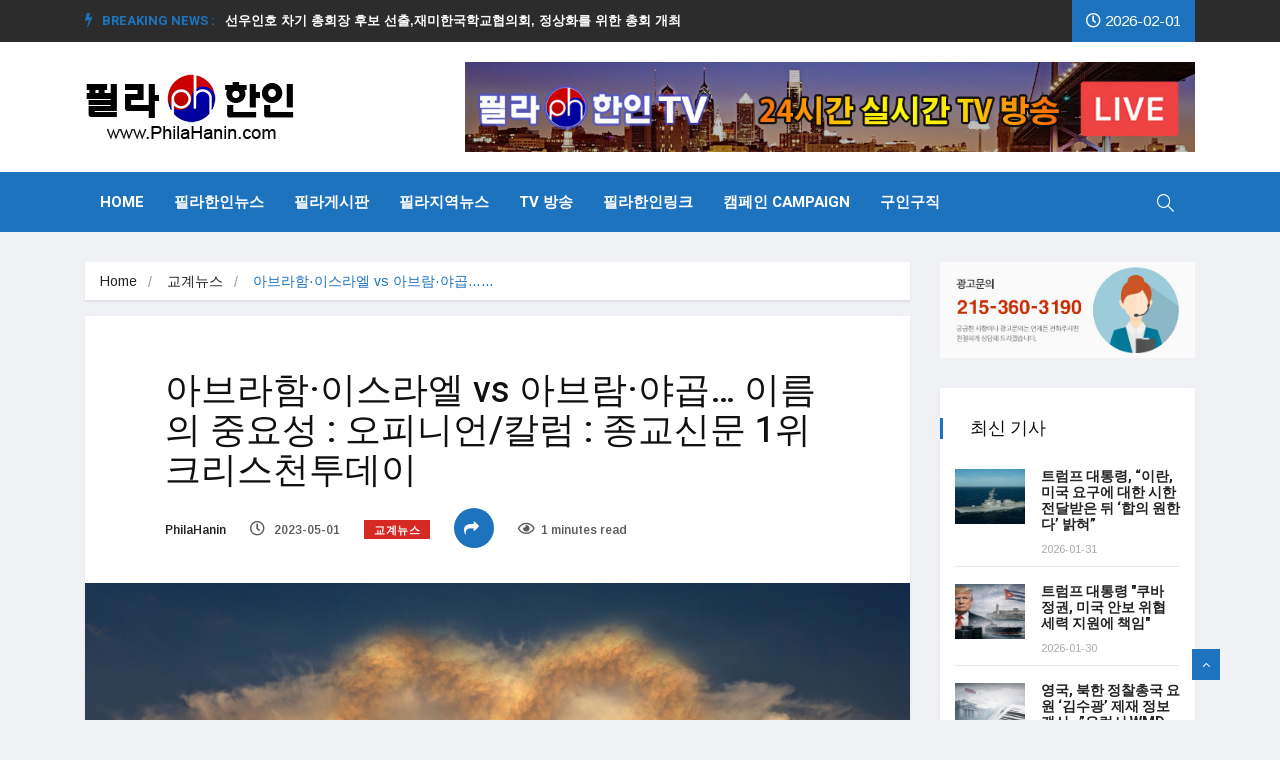

--- FILE ---
content_type: text/html; charset=UTF-8
request_url: https://philahanin.com/2023/05/01/92064/
body_size: 104302
content:
<!DOCTYPE html>
<html lang="ko-KR"
	prefix="og: https://ogp.me/ns#" >

<head>
	<meta charset="UTF-8">
	<meta name="viewport" content="width=device-width, initial-scale=1, maximum-scale=1">
	<title>아브라함·이스라엘 vs 아브람·야곱… 이름의 중요성 : 오피니언/칼럼 : 종교신문 1위 크리스천투데이 | 필라한인 뉴스 정보 센터 - Phila Hanin Korean News Center</title>

		<!-- All in One SEO 4.1.5.3 -->
		<meta name="robots" content="max-image-preview:large" />
		<link rel="canonical" href="https://philahanin.com/2023/05/01/92064/" />
		<meta property="og:locale" content="ko_KR" />
		<meta property="og:site_name" content="필라한인 뉴스 정보 센터 - Phila Hanin Korean News Center" />
		<meta property="og:type" content="article" />
		<meta property="og:title" content="아브라함·이스라엘 vs 아브람·야곱… 이름의 중요성 : 오피니언/칼럼 : 종교신문 1위 크리스천투데이 | 필라한인 뉴스 정보 센터 - Phila Hanin Korean News Center" />
		<meta property="og:url" content="https://philahanin.com/2023/05/01/92064/" />
		<meta property="og:image" content="https://philahanin.com/wp-content/uploads/2023/05/1682944501_image.jpg" />
		<meta property="og:image:secure_url" content="https://philahanin.com/wp-content/uploads/2023/05/1682944501_image.jpg" />
		<meta property="og:image:width" content="1920" />
		<meta property="og:image:height" content="1002" />
		<meta property="article:published_time" content="2023-05-01T12:34:57+00:00" />
		<meta property="article:modified_time" content="2023-05-01T12:34:57+00:00" />
		<meta name="twitter:card" content="summary" />
		<meta name="twitter:domain" content="philahanin.com" />
		<meta name="twitter:title" content="아브라함·이스라엘 vs 아브람·야곱… 이름의 중요성 : 오피니언/칼럼 : 종교신문 1위 크리스천투데이 | 필라한인 뉴스 정보 센터 - Phila Hanin Korean News Center" />
		<meta name="twitter:image" content="https://philahanin.com/wp-content/uploads/2023/05/1682944501_image.jpg" />
		<script type="application/ld+json" class="aioseo-schema">
			{"@context":"https:\/\/schema.org","@graph":[{"@type":"WebSite","@id":"https:\/\/philahanin.com\/#website","url":"https:\/\/philahanin.com\/","name":"\ud544\ub77c\ud55c\uc778 \ub274\uc2a4 \uc815\ubcf4 \uc13c\ud130 - Phila Hanin Korean News Center","description":"PhilaHaninNews","inLanguage":"ko-KR","publisher":{"@id":"https:\/\/philahanin.com\/#organization"}},{"@type":"Organization","@id":"https:\/\/philahanin.com\/#organization","name":"\ud544\ub77c\ud55c\uc778 \ub274\uc2a4 \uc815\ubcf4 \uc13c\ud130 - Phila Hanin Korean News Center","url":"https:\/\/philahanin.com\/"},{"@type":"BreadcrumbList","@id":"https:\/\/philahanin.com\/2023\/05\/01\/92064\/#breadcrumblist","itemListElement":[{"@type":"ListItem","@id":"https:\/\/philahanin.com\/#listItem","position":1,"item":{"@type":"WebPage","@id":"https:\/\/philahanin.com\/","name":"\ud648","description":"PhilaHaninNews","url":"https:\/\/philahanin.com\/"},"nextItem":"https:\/\/philahanin.com\/2023\/#listItem"},{"@type":"ListItem","@id":"https:\/\/philahanin.com\/2023\/#listItem","position":2,"item":{"@type":"WebPage","@id":"https:\/\/philahanin.com\/2023\/","name":"2023","url":"https:\/\/philahanin.com\/2023\/"},"nextItem":"https:\/\/philahanin.com\/2023\/05\/#listItem","previousItem":"https:\/\/philahanin.com\/#listItem"},{"@type":"ListItem","@id":"https:\/\/philahanin.com\/2023\/05\/#listItem","position":3,"item":{"@type":"WebPage","@id":"https:\/\/philahanin.com\/2023\/05\/","name":"May","url":"https:\/\/philahanin.com\/2023\/05\/"},"nextItem":"https:\/\/philahanin.com\/2023\/05\/01\/#listItem","previousItem":"https:\/\/philahanin.com\/2023\/#listItem"},{"@type":"ListItem","@id":"https:\/\/philahanin.com\/2023\/05\/01\/#listItem","position":4,"item":{"@type":"WebPage","@id":"https:\/\/philahanin.com\/2023\/05\/01\/","name":"1","url":"https:\/\/philahanin.com\/2023\/05\/01\/"},"previousItem":"https:\/\/philahanin.com\/2023\/05\/#listItem"}]},{"@type":"Person","@id":"https:\/\/philahanin.com\/author\/philahanin\/#author","url":"https:\/\/philahanin.com\/author\/philahanin\/","name":"PhilaHanin","image":{"@type":"ImageObject","@id":"https:\/\/philahanin.com\/2023\/05\/01\/92064\/#authorImage","url":"https:\/\/secure.gravatar.com\/avatar\/a835af28faa5a21b4331644fe34647e3?s=96&r=g","width":96,"height":96,"caption":"PhilaHanin"}},{"@type":"WebPage","@id":"https:\/\/philahanin.com\/2023\/05\/01\/92064\/#webpage","url":"https:\/\/philahanin.com\/2023\/05\/01\/92064\/","name":"\uc544\ube0c\ub77c\ud568\u00b7\uc774\uc2a4\ub77c\uc5d8 vs \uc544\ube0c\ub78c\u00b7\uc57c\uacf1\u2026 \uc774\ub984\uc758 \uc911\uc694\uc131 : \uc624\ud53c\ub2c8\uc5b8\/\uce7c\ub7fc : \uc885\uad50\uc2e0\ubb38 1\uc704 \ud06c\ub9ac\uc2a4\ucc9c\ud22c\ub370\uc774 | \ud544\ub77c\ud55c\uc778 \ub274\uc2a4 \uc815\ubcf4 \uc13c\ud130 - Phila Hanin Korean News Center","inLanguage":"ko-KR","isPartOf":{"@id":"https:\/\/philahanin.com\/#website"},"breadcrumb":{"@id":"https:\/\/philahanin.com\/2023\/05\/01\/92064\/#breadcrumblist"},"author":"https:\/\/philahanin.com\/author\/philahanin\/#author","creator":"https:\/\/philahanin.com\/author\/philahanin\/#author","image":{"@type":"ImageObject","@id":"https:\/\/philahanin.com\/#mainImage","url":"https:\/\/philahanin.com\/wp-content\/uploads\/2023\/05\/1682944501_image.jpg","width":1920,"height":1002},"primaryImageOfPage":{"@id":"https:\/\/philahanin.com\/2023\/05\/01\/92064\/#mainImage"},"datePublished":"2023-05-01T12:34:57+00:00","dateModified":"2023-05-01T12:34:57+00:00"},{"@type":"Article","@id":"https:\/\/philahanin.com\/2023\/05\/01\/92064\/#article","name":"\uc544\ube0c\ub77c\ud568\u00b7\uc774\uc2a4\ub77c\uc5d8 vs \uc544\ube0c\ub78c\u00b7\uc57c\uacf1\u2026 \uc774\ub984\uc758 \uc911\uc694\uc131 : \uc624\ud53c\ub2c8\uc5b8\/\uce7c\ub7fc : \uc885\uad50\uc2e0\ubb38 1\uc704 \ud06c\ub9ac\uc2a4\ucc9c\ud22c\ub370\uc774 | \ud544\ub77c\ud55c\uc778 \ub274\uc2a4 \uc815\ubcf4 \uc13c\ud130 - Phila Hanin Korean News Center","inLanguage":"ko-KR","headline":"\uc544\ube0c\ub77c\ud568\u00b7\uc774\uc2a4\ub77c\uc5d8 vs \uc544\ube0c\ub78c\u00b7\uc57c\uacf1\u2026 \uc774\ub984\uc758 \uc911\uc694\uc131 : \uc624\ud53c\ub2c8\uc5b8\/\uce7c\ub7fc : \uc885\uad50\uc2e0\ubb38 1\uc704 \ud06c\ub9ac\uc2a4\ucc9c\ud22c\ub370\uc774","author":{"@id":"https:\/\/philahanin.com\/author\/philahanin\/#author"},"publisher":{"@id":"https:\/\/philahanin.com\/#organization"},"datePublished":"2023-05-01T12:34:57+00:00","dateModified":"2023-05-01T12:34:57+00:00","articleSection":"\uad50\uacc4\ub274\uc2a4","mainEntityOfPage":{"@id":"https:\/\/philahanin.com\/2023\/05\/01\/92064\/#webpage"},"isPartOf":{"@id":"https:\/\/philahanin.com\/2023\/05\/01\/92064\/#webpage"},"image":{"@type":"ImageObject","@id":"https:\/\/philahanin.com\/#articleImage","url":"https:\/\/philahanin.com\/wp-content\/uploads\/2023\/05\/1682944501_image.jpg","width":1920,"height":1002}}]}
		</script>
		<!-- All in One SEO -->

<link rel='dns-prefetch' href='//widget.websitevoice.com' />
<link rel='dns-prefetch' href='//fonts.googleapis.com' />
<link rel='dns-prefetch' href='//s.w.org' />
<link rel="alternate" type="application/rss+xml" title="필라한인 뉴스 정보 센터 - Phila Hanin Korean News Center &raquo; 피드" href="https://philahanin.com/feed/" />
		<script type="text/javascript">
			window._wpemojiSettings = {"baseUrl":"https:\/\/s.w.org\/images\/core\/emoji\/12.0.0-1\/72x72\/","ext":".png","svgUrl":"https:\/\/s.w.org\/images\/core\/emoji\/12.0.0-1\/svg\/","svgExt":".svg","source":{"concatemoji":"https:\/\/philahanin.com\/wp-includes\/js\/wp-emoji-release.min.js?ver=5.2.21"}};
			!function(e,a,t){var n,r,o,i=a.createElement("canvas"),p=i.getContext&&i.getContext("2d");function s(e,t){var a=String.fromCharCode;p.clearRect(0,0,i.width,i.height),p.fillText(a.apply(this,e),0,0);e=i.toDataURL();return p.clearRect(0,0,i.width,i.height),p.fillText(a.apply(this,t),0,0),e===i.toDataURL()}function c(e){var t=a.createElement("script");t.src=e,t.defer=t.type="text/javascript",a.getElementsByTagName("head")[0].appendChild(t)}for(o=Array("flag","emoji"),t.supports={everything:!0,everythingExceptFlag:!0},r=0;r<o.length;r++)t.supports[o[r]]=function(e){if(!p||!p.fillText)return!1;switch(p.textBaseline="top",p.font="600 32px Arial",e){case"flag":return s([55356,56826,55356,56819],[55356,56826,8203,55356,56819])?!1:!s([55356,57332,56128,56423,56128,56418,56128,56421,56128,56430,56128,56423,56128,56447],[55356,57332,8203,56128,56423,8203,56128,56418,8203,56128,56421,8203,56128,56430,8203,56128,56423,8203,56128,56447]);case"emoji":return!s([55357,56424,55356,57342,8205,55358,56605,8205,55357,56424,55356,57340],[55357,56424,55356,57342,8203,55358,56605,8203,55357,56424,55356,57340])}return!1}(o[r]),t.supports.everything=t.supports.everything&&t.supports[o[r]],"flag"!==o[r]&&(t.supports.everythingExceptFlag=t.supports.everythingExceptFlag&&t.supports[o[r]]);t.supports.everythingExceptFlag=t.supports.everythingExceptFlag&&!t.supports.flag,t.DOMReady=!1,t.readyCallback=function(){t.DOMReady=!0},t.supports.everything||(n=function(){t.readyCallback()},a.addEventListener?(a.addEventListener("DOMContentLoaded",n,!1),e.addEventListener("load",n,!1)):(e.attachEvent("onload",n),a.attachEvent("onreadystatechange",function(){"complete"===a.readyState&&t.readyCallback()})),(n=t.source||{}).concatemoji?c(n.concatemoji):n.wpemoji&&n.twemoji&&(c(n.twemoji),c(n.wpemoji)))}(window,document,window._wpemojiSettings);
		</script>
		<style type="text/css">
img.wp-smiley,
img.emoji {
	display: inline !important;
	border: none !important;
	box-shadow: none !important;
	height: 1em !important;
	width: 1em !important;
	margin: 0 .07em !important;
	vertical-align: -0.1em !important;
	background: none !important;
	padding: 0 !important;
}
</style>
	<link rel='stylesheet' id='audio11-html5-site-css-css'  href='https://philahanin.com/wp-content/plugins/lbg-audio11-html5-shoutcast_history/audio11_html5_radio_history/audio11_html5.css?ver=5.2.21' type='text/css' media='all' />
<link rel='stylesheet' id='apsc-frontend-css-css'  href='https://philahanin.com/wp-content/plugins/accesspress-social-counter/css/frontend.css?ver=1.9.1' type='text/css' media='all' />
<link rel='stylesheet' id='astero_css-css'  href='https://philahanin.com/wp-content/plugins/astero/public/css/style.css?ver=5.2.21' type='text/css' media='all' />
<link rel='stylesheet' id='astero_custom_css-css'  href='https://philahanin.com/wp-content/plugins/astero/public/css/custom.css?ver=5.2.21' type='text/css' media='all' />
<link rel='stylesheet' id='wp_automatic_gallery_style-css'  href='https://philahanin.com/wp-content/plugins/wp-automatic/css/wp-automatic.css?ver=1.0.0' type='text/css' media='all' />
<link rel='stylesheet' id='protect-link-css-css'  href='https://philahanin.com/wp-content/plugins/wp-copy-protect-with-color-design/css/protect_style.css?ver=5.2.21' type='text/css' media='all' />
<link rel='stylesheet' id='ekit-hf-style-css'  href='https://philahanin.com/wp-content/plugins/ekit-headerfooter/assets/css/ekit-headerfooter.css?ver=1.4.5' type='text/css' media='all' />
<link rel='stylesheet' id='elementor-icons-css'  href='https://philahanin.com/wp-content/plugins/elementor/assets/lib/eicons/css/elementor-icons.min.css?ver=5.4.0' type='text/css' media='all' />
<link rel='stylesheet' id='elementor-animations-css'  href='https://philahanin.com/wp-content/plugins/elementor/assets/lib/animations/animations.min.css?ver=2.7.4' type='text/css' media='all' />
<link rel='stylesheet' id='elementor-frontend-css'  href='https://philahanin.com/wp-content/plugins/elementor/assets/css/frontend.min.css?ver=2.7.4' type='text/css' media='all' />
<link rel='stylesheet' id='font-awesome-5-all-css'  href='https://philahanin.com/wp-content/plugins/elementor/assets/lib/font-awesome/css/all.min.css?ver=2.7.4' type='text/css' media='all' />
<link rel='stylesheet' id='font-awesome-4-shim-css'  href='https://philahanin.com/wp-content/plugins/elementor/assets/lib/font-awesome/css/v4-shims.min.css?ver=2.7.4' type='text/css' media='all' />
<link rel='stylesheet' id='elementor-global-css'  href='https://philahanin.com/wp-content/uploads/elementor/css/global.css?ver=1582165663' type='text/css' media='all' />
<link rel='stylesheet' id='elementor-post-4128-css'  href='https://philahanin.com/wp-content/uploads/elementor/css/post-4128.css?ver=1600395523' type='text/css' media='all' />
<link rel='stylesheet' id='parent-style-css'  href='https://philahanin.com/wp-content/themes/vinkmag/style.css?ver=5.2.21' type='text/css' media='all' />
<link rel='stylesheet' id='child-style-css'  href='https://philahanin.com/wp-content/themes/vinkmag-child/style.css?ver=5.2.21' type='text/css' media='all' />
<link rel='stylesheet' id='rpt_front_style-css'  href='https://philahanin.com/wp-content/plugins/related-posts-thumbnails/assets/css/front.css?ver=1.9.0' type='text/css' media='all' />
<link rel='stylesheet' id='vinkmag-fonts-css'  href='https://fonts.googleapis.com/css?family=Arimo%3A400%2C400i%2C700%2C700i%7CHeebo%3A400%2C500%2C700%2C800%2C900%7CMerriweather%3A400%2C400i%2C700%2C700i%2C900%2C900i&#038;ver=1.2.0' type='text/css' media='all' />
<link rel='stylesheet' id='bootstrap-css'  href='https://philahanin.com/wp-content/themes/vinkmag/assets/css/bootstrap.min.css?ver=1.2.0' type='text/css' media='all' />
<link rel='stylesheet' id='font-awesome-css'  href='https://philahanin.com/wp-content/plugins/elementor/assets/lib/font-awesome/css/font-awesome.min.css?ver=4.7.0' type='text/css' media='all' />
<link rel='stylesheet' id='animate-css'  href='https://philahanin.com/wp-content/themes/vinkmag/assets/css/animate.css?ver=1.2.0' type='text/css' media='all' />
<link rel='stylesheet' id='icofonts-css'  href='https://philahanin.com/wp-content/themes/vinkmag/assets/css/icofonts.css?ver=1.2.0' type='text/css' media='all' />
<link rel='stylesheet' id='owlcarousel-css'  href='https://philahanin.com/wp-content/themes/vinkmag/assets/css/owlcarousel.min.css?ver=1.2.0' type='text/css' media='all' />
<link rel='stylesheet' id='slick-css'  href='https://philahanin.com/wp-content/themes/vinkmag/assets/css/slick.css?ver=1.2.0' type='text/css' media='all' />
<link rel='stylesheet' id='jquery-mCustomScrollbar-css'  href='https://philahanin.com/wp-content/themes/vinkmag/assets/css/jquery.mCustomScrollbar.css?ver=1.2.0' type='text/css' media='all' />
<link rel='stylesheet' id='magnific-popup-css'  href='https://philahanin.com/wp-content/themes/vinkmag/assets/css/magnific-popup.css?ver=1.2.0' type='text/css' media='all' />
<link rel='stylesheet' id='vinkmag-style-css'  href='https://philahanin.com/wp-content/themes/vinkmag/assets/css/style.css?ver=1.2.0' type='text/css' media='all' />
<style id='vinkmag-style-inline-css' type='text/css'>

        body{ font-style:normal; }
        h1,h2,h3,h4,h5 { 
            font-family:"Heebo";font-style:normal;font-weight:400; 
        }

        .nav-menu li a,.post-cat,.post-list-item .nav-tabs li a,.ts-social-list li b,
        .widgets.ts-social-list-item ul li a b,.footer-social li a,.ts-cat-title span,
        .view-link-btn span { 
            font-family:"Heebo";
        }
        .body-inner-content{
          background-color:#f0f1f4 
        }

        /* primary background color*/
        .top-bar .top-social li.ts-date,
        .view-link-btn,
        .logo,
        .navbar-style1.navbar-container .navbar .nav-item a.active, 
        .navbar-style1.navbar-container .navbar .nav-item a:hover, 
        .navbar-style1.navbar-container .navbar .nav-item a:focus,
        .navbar-style1.navbar-container .nav-search-button,
        .ts-title .title-before,
        .owl-dots .owl-dot span,
        #breaking_slider .owl-nav .owl-prev:hover, #breaking_slider .owl-nav .owl-next:hover,
        .navbar-container.navbar-style5 .nav-item a.active:before, 
        .navbar-container.navbar-style5 .nav-item a:hover:before,
         .navbar-container.navbar-style5 .nav-item a:focus:before,
        .ts-newslatter .newsletter-form .ts-submit-btn .btn:hover,
        .top-bar .ts-date-item,
        .header-middle.v2,
        .video-slider .post-video .ts-play-btn,
        .top-social li.ts-subscribe,
        .ts-title.title-bg .title-text,
        .ts-title.title-bg .title-after,
        .ts-widget-newsletter,
        .ts-widget-newsletter .newsletter-form .btn:hover,
        .header-standerd,
        .navbar-container.navbar-style2,
        .navbar-container.navbar-style2 .navbar,
        .navbar-style2.navbar-container .nav-search-button,
        .navbar-container.navbar-style3.navbar-dark .nav-item a.active, .navbar-container.navbar-style3.navbar-dark .nav-item a:hover,
        .navbar-container.navbar-style3.navbar-dark .nav-item a:focus,
        .navbar-standerd.navbar-darks .navbar-style5 .xs-navbar .main-menu > li:hover > a, .navbar-standerd.navbar-darks .navbar-style5 .xs-navbar .main-menu > li.active > a,
        .navbar-standerd.navbar-darks .navbar-style5 .xs-navbar .main-menu > li:before,
        .single-post-wrapper .post-meta-info li.share-post a i,
        .widget-title:before,
        .tagcloud a:hover,
         blockquote cite:after,
        .error-page .error-body a,
        .accordion-post-style .card .btn,
        .navbar-container.navbar-style1 .navbar-nav > .current-menu-parent,
        .widgets-newsletter-form .btn.btn-primary,
        .pagination li.active a, .pagination li:hover a,
        .blog-navbar .navbar-container .navbar .main-menu .nav-item > a.active,
        .blog-navbar .navbar-container.navbar-style5 .main-menu > li.current-menu-item > a:before,
        .blog-navbar .navbar-container .navbar .main-menu .nav-item > a:hover,
        .btn.btn-primary,
        .navbar-standerd.nav-bg-white .navbar-style5 .navbar .main-menu .nav-item > a.active,
        .navbar-standerd.nav-bg-white .navbar-style5 .navbar .main-menu > .nav-item > a:hover,

        .ts-search-form .vinkmag-serach:before,
        .featured-tab-item .featured-tab-post > li a.active .post-content,
        .featured-tab-item .featured-tab-post > li a.active:before,
        .woocommerce ul.products li.product .button,.woocommerce ul.products li.product .added_to_cart,
        .post-meta-info .share-post,
        .woocommerce nav.woocommerce-pagination ul li a:focus, .woocommerce nav.woocommerce-pagination ul li a:hover, .woocommerce nav.woocommerce-pagination ul li span.current,
        .woocommerce #respond input#submit.alt, .woocommerce a.button.alt, .woocommerce button.button.alt, .woocommerce input.button.alt,.sponsor-web-link a:hover i, .woocommerce .widget_price_filter .ui-slider .ui-slider-range, .woocommerce span.onsale{
            background-color: #1e73be;
        }

        /* primary color*/
        .breaking-title,
        .ts-top-nav li a:hover,
        .post-title a:hover,
        .owl-next,
        .owl-prev,
        .watch-post .post-list-box .post-title:hover,
        a:hover,
        .navbar-container .navbar .nav-item .dropdown-menu .dropdown-item.active, .navbar-container .navbar .nav-item .dropdown-menu .dropdown-item:hover, .navbar-container .navbar .nav-item .dropdown-menu .dropdown-item:focus,
        .ts-overlay-style .overlay-post-content .post-meta-info li.active,
        .navbar-container.navbar-style5 .nav-item a.active, .navbar-container.navbar-style5 .nav-item a:hover, .navbar-container.navbar-style5 .nav-item a:focus,
        .post-meta-info li.active, .post-video .post-video-content .post-meta-info li.active, .navbar-container.navbar-style3 .nav-item a.active, .navbar-container.navbar-style3 .nav-item a:hover, .navbar-container.navbar-style3 .nav-item a:focus, .post-navigation .post-previous:hover span, .post-navigation .post-next:hover span, .breadcrumb li, 
         .woocommerce ul.products li.product .price, .woocommerce ul.products li.product .woocommerce-loop-product__title,
         .single-post a,
         .navbar-container .navbar .main-menu .nav-item .dropdown-menu > li > .dropdown-item:hover{
           color: #1e73be;
        }

        /* primary dark color*/
        .top-bar.v2,
        .ts-widget-newsletter .newsletter-form .btn,.navbar-container.navbar-style2 .nav-item a.active, .navbar-container.navbar-style2 .nav-item a:hover,
         .navbar-container.navbar-style2 .nav-item a:focus,.widgets-newsletter-form .btn.btn-primary:hover, 
         .woocommerce ul.products li.product .added_to_cart:hover, .woocommerce #respond input#submit.alt:hover, .woocommerce a.button.alt:hover, .woocommerce button.button.alt:hover, .woocommerce input.button.alt:hover,.woocommerce .widget_price_filter .ui-slider .ui-slider-handle{
           background-color: #c2211c;
        }
        .woocommerce ul.products li.product .woocommerce-loop-product__title:hover{
                   color: #c2211c;

        }
        .menu-toggler{
            background-color: #c2211c !important;

        }
        /* border color*/
        .tagcloud a:hover{
           border-color:#1e73be;
        }


        /*--------------- title color----------------*/
        .post-title,
        .post-title a,
        .entry-title,
        .entry-title a,
        .elementor-widget-wp-widget-archives ul li a,
        .recent-posts-widget ul li .post-info,
        .ts-title,
        .widget-title{
            color: #101010;
        }
    
        
</style>
<link rel='stylesheet' id='vinkmag-blog-css'  href='https://philahanin.com/wp-content/themes/vinkmag/assets/css/blog.css?ver=1.2.0' type='text/css' media='all' />
<link rel='stylesheet' id='vinkmag-responsive-css'  href='https://philahanin.com/wp-content/themes/vinkmag/assets/css/responsive.css?ver=1.2.0' type='text/css' media='all' />
<link rel='stylesheet' id='vinkmag-gutenberg-css'  href='https://philahanin.com/wp-content/themes/vinkmag/assets/css/gutenberg.css?ver=1.2.0' type='text/css' media='all' />
<link rel='stylesheet' id='smartmenus-ekit-css'  href='https://philahanin.com/wp-content/plugins/ekit-headerfooter/elements/widgets/nav-menu/assets/css/smartmenus.css?ver=1.0' type='text/css' media='all' />
<link rel='stylesheet' id='line-awesome-css'  href='https://philahanin.com/wp-content/plugins/ekit-megamenu/assets/css/line-awesome.min.css?ver=2.4.3' type='text/css' media='all' />
<link rel='stylesheet' id='smartmenus-css'  href='https://philahanin.com/wp-content/plugins/ekit-megamenu/assets/css/smartmenus.css?ver=2.4.3' type='text/css' media='all' />
<style id='smartmenus-inline-css' type='text/css'>
/* Switch to desktop layout
	-----------------------------------------------
	   These transform the menu tree from
	   collapsible to desktop (navbar + dropdowns)
	-----------------------------------------------*//* start... (it's not recommended editing these rules) */.navbar.xs-navbar ul > li > ul .elementor-widget-container a{background-color:transparent !important;line-height:2.5 !important;padding-top:0;padding-bottom:0;}.ekit-megamenu-holder{background:#fff;background:linear-gradient(0deg, rgba(255, 255, 255, 100) 0%, rgba(255, 255, 255, 100) 100%);border-bottom-right-radius:0px;border-bottom-left-radius:0px;border-top-right-radius:0px;border-top-left-radius:0px;}.ekit-megamenu-holder .nav-controler{margin-top:20px;margin-bottom:20px;}.ekit-megamenu-holder .nav-controler .navbar-toggler{background-color:#333;color:#fff;cursor:pointer;float:right;height:30px;width:40px;padding:5px;}.ekit-megamenu-holder .nav-controler .site-title{margin-top:0;margin-bottom:0;}.ekit-megamenu-holder .nav-controler .navbar-toggler-icon{height:1px;width:100%;position:relative;background-color:#fff;display:block;}.ekit-megamenu-holder .nav-controler .navbar-toggler-icon::before,.ekit-megamenu-holder .nav-controler .navbar-toggler-icon::after{position:absolute;content:"";left:0;height:100%;width:100%;background-color:inherit;}.ekit-megamenu-holder .nav-controler .navbar-toggler-icon::before{top:6px;}.ekit-megamenu-holder .nav-controler .navbar-toggler-icon::after{top:-6px;}.ekit-megamenu-holder .clearfix::after{display:block;clear:both;content:"";}.ekit-megamenu-holder .nav-identity-panel{display:none;}.ekit-megamenu-holder .no-scroller{overflow:hidden;}.ekit-megamenu-holder .ekit-menu-simple{position:static;}.ekit-megamenu-holder .ekit-menu-simple li:hover > a{background:#d33;background:linear-gradient(0deg, #d33 0%, #d33 100%);color:#fff !important;}.ekit-megamenu-holder .ekit-menu-simple > li > a{color:#fff !important;}.ekit-megamenu-holder .ekit-menu-simple > li > a:hover,.ekit-megamenu-holder .ekit-menu-simple > li > a:focus,.ekit-megamenu-holder .ekit-menu-simple > li > a:active{color:#fff !important;}.ekit-megamenu-holder .ekit-menu-simple a{font-family:Arial, sans-serif;font-size:15px;text-decoration:none;text-transform:none;}.ekit-megamenu-holder .ekit-menu-simple a:hover,.ekit-megamenu-holder .ekit-menu-simple a:focus,.ekit-megamenu-holder .ekit-menu-simple a:active{background:#d33;background:linear-gradient(0deg, #d33 0%, #d33 100%);}.ekit-megamenu-holder .ekit-menu-simple a.current{background:#555;color:#fff;}.ekit-megamenu-holder .ekit-menu-simple a.disabled{color:#ccc;}.ekit-megamenu-holder .ekit-menu-simple a .sub-arrow{position:absolute;top:50%;transform:translateY(-50%);right:5px;overflow:hidden;font-size:15px;color:inherit;text-align:center;text-shadow:none;background:transparent;}.ekit-megamenu-holder .ekit-menu-simple a .sub-arrow::before{content:'+';}.ekit-megamenu-holder .ekit-menu-simple a.highlighted .sub-arrow::before{content:'-';}.ekit-megamenu-holder .ekit-menu-simple a .ekit-menu-badge{position:absolute;top:5px;right:5px;background-color:#bbb;color:#fff;font-size:16px;padding:4px 8px 3px;border-radius:3px;font-size:8px;line-height:1;z-index:10;}.ekit-megamenu-holder .ekit-menu-simple a .ekit-menu-badge > .ekit-menu-badge-arrow{position:absolute;bottom:-12px;left:50%;transform:translateX(-50%);border-left:solid transparent;border-right:solid transparent;border-top:solid #bbb;border-bottom:solid transparent;border-width:6px;}.ekit-megamenu-holder .ekit-menu-simple a > .ekit-menu-icon{padding-right:5px;}.ekit-megamenu-holder .ekit-menu-simple .ekit-menu-megamenu-container{background:#fff;background:linear-gradient(90deg, rgba(255, 255, 255, 100) 0%, rgba(255, 255, 255, 100) 100%);border-top:1px solid #dadada;border-left:1px solid #dadada;border-right:1px solid #dadada;border-bottom:1px solid #dadada;}.ekit-megamenu-holder .ekit-menu-simple .ekit-has-submenu{border-radius:0px 0px 0px 0px;background:#fff;background:linear-gradient(60deg, rgba(255, 255, 255, 6) 0%, rgba(255, 255, 255, 6) 100%);border-top:1px solid #dadada;border-left:1px solid #dadada;border-right:1px solid #dadada;border-bottom:1px solid #dadada;}.ekit-megamenu-holder .ekit-menu-simple .ekit-has-submenu > li{min-width:250px;}.ekit-megamenu-holder .ekit-menu-simple .ekit-has-submenu > li > a{color:#000;transition:all 0.4s ease;}.ekit-megamenu-holder .ekit-menu-simple .ekit-has-submenu > li > a:hover{color:#1e73be;background:#fff;background:linear-gradient(90deg, rgba(255, 255, 255, 50) 0%, rgba(255, 255, 255, 50) 100%);}.ekit-megamenu-holder .ekit-menu-simple .ekit-has-submenu > li > a > .sub-arrow{left:inherit;right:8px;}.ekit-megamenu-holder .ekit-menu-simple li{border-top:1px solid rgba(0, 0, 0, 0.05);}.ekit-megamenu-holder .ekit-menu-simple > li:first-child{border-top:0;}.ekit-megamenu-holder .ekit-menu-simple ul{z-index:100;}.ekit-megamenu-holder .ekit-menu-simple ul a,.ekit-megamenu-holder .ekit-menu-simple ul a:hover,.ekit-megamenu-holder .ekit-menu-simple ul a:focus,.ekit-megamenu-holder .ekit-menu-simple ul a:active{font-size:14px;}.ekit-megamenu-holder .ekit-menu-simple .mega-menu{margin-left:0 !important;right:0 !important;width:auto !important;max-width:none !important;}.ekit-megamenu-holder .ekit-menu-simple .ekit-menu-has-megamenu{position:static;}.menu-toggler{display:none;padding:0.25rem 0.75rem;font-size:1.25rem;line-height:1;background-color:transparent;border:1px solid rgba(0, 0, 0, .1);border-radius:0.25rem;float:right;position:relative;z-index:10;cursor:pointer;}.menu-toggler .menu-toggler-icon{display:inline-block;width:1.5em;height:1.5em;vertical-align:middle;background-repeat:no-repeat;background-position:center center;background-size:100% 100%;background-image:url("data:image/svg+xml;charset=utf8,%3Csvg viewBox='0 0 30 30' xmlns='http://www.w3.org/2000/svg'%3E%3Cpath stroke='rgba(0, 0, 0, 0.5)' stroke-width='2' stroke-linecap='round' stroke-miterlimit='10' d='M4 7h22M4 15h22M4 23h22'/%3E%3C/svg%3E");}@media (max-width:991px){.admin-bar .ekit-megamenu-holder{padding-bottom:46px;padding-top:46px;}.admin-bar .nav-identity-panel{top:32px;}.menu-toggler{display:block;}.ekit-menu-overlay{position:fixed;z-index:5;top:0;left:-110%;height:100%;width:100%;background-color:rgba(51, 51, 51, .5);transition:all 0.4s ease;opacity:1;visibility:visible;transition:all 600ms cubic-bezier(0.6, 0.1, 0.68, 0.53) 400ms;}.ekit-menu-overlay.active{left:0%;transition:all 600ms cubic-bezier(0.22, 0.61, 0.24, 1) 0ms;}.ekit-megamenu-holder{max-width:320px;width:100%;position:fixed;top:0;left:0;z-index:9999;height:100%;box-shadow:0px 10px 10px rgba(0, 0, 0, .05);overflow-y:auto;overflow-x:hidden;transform:translateX(-320px);padding:20px;transition:all 600ms cubic-bezier(0.6, 0.1, 0.68, 0.53) 0ms;}.ekit-megamenu-holder.active{transform:translateX(0px);transition:all 600ms cubic-bezier(0.22, 0.61, 0.24, 1) 400ms;}.ekit-megamenu-holder > .header-brand{display:none;}.ekit-megamenu-holder .nav-identity-panel{display:block;position:absolute;width:100%;top:0;left:0;padding:20px;}.ekit-megamenu-holder .nav-identity-panel .site-title{margin:0px;padding-top:0px;padding-bottom:0px;}.ekit-megamenu-holder .nav-identity-panel .header-brand{float:left;}.ekit-megamenu-holder .nav-identity-panel .nav-logo{display:block;}.ekit-megamenu-holder .nav-identity-panel .nav-logo > img{max-width:200px;max-height:70px;}.ekit-megamenu-holder .menu-close{background-color:rgba(255, 255, 255, 0);border:0px;color:#333;cursor:pointer;float:right;margin:4px 0;}.ekit-megamenu-holder .ekit-menu li{position:static;}.ekit-megamenu-holder .ekit-menu-badge{position:static !important;float:right;margin-right:15px;}.ekit-megamenu-holder .ekit-menu-badge .ekit-menu-badge-arrow{display:none;}.ekit-megamenu-holder #main-menu{padding-top:90px !important;}.ekit-megamenu-holder .navbar .navbar-toggler{display:block;}.ekit-megamenu-holder .ekit-menu-simple li a{padding:10px;color:#000;}.ekit-megamenu-holder .ekit-menu-simple .ekit-menu-megamenu-container{background:#fff;background:linear-gradient(0deg, rgba(255, 255, 255, 100) 0%, rgba(255, 255, 255, 100) 100%);border-top:0px solid #d93;border-left:0px solid #d93;border-right:0px solid #d93;border-bottom:0px solid #d93;}.ekit-megamenu-holder .ekit-menu-simple .ekit-has-submenu{background:#fff;background:linear-gradient(0deg, rgba(255, 255, 255, 100) 0%, rgba(255, 255, 255, 100) 100%);border-top:0px solid #d33;border-left:0px solid #d33;border-right:0px solid #d33;border-bottom:0px solid #d33;}.ekit-megamenu-holder .ekit-menu-simple .ekit-has-submenu > li > a{background:#f4f4f4;background:linear-gradient(0deg, rgba(244, 244, 244, 100) 0%, rgba(244, 244, 244, 100) 100%);}.ekit-megamenu-holder .ekit-menu-simple li:hover > a,.ekit-megamenu-holder .ekit-menu-simple li:active > a,.ekit-megamenu-holder .ekit-menu-simple li:focus > a,.ekit-megamenu-holder .ekit-menu-simple .ekit-has-submenu > li > a:hover,.ekit-megamenu-holder .ekit-menu-simple .ekit-has-submenu > li > a:active,.ekit-megamenu-holder .ekit-menu-simple .ekit-has-submenu > li > a:focus{color:#0d3a4f;background:#dbdbdb;background:linear-gradient(90deg, rgba(219, 219, 219, 100) 0%, rgba(219, 219, 219, 100) 100%);}.ekit-megamenu-holder .ekit-menu-simple .menu-item > ul{display:none;}}@media (min-width:992px){.ekit-megamenu-holder{width:100%;}.ekit-megamenu-holder > .header-brand{line-height:56px;height:60px;}.ekit-megamenu-holder > .header-brand .site-title{margin-top:0px;margin-bottom:0px;margin-right:0;padding-top:0px;padding-bottom:0px;}.ekit-megamenu-holder > .header-brand img{max-width:200px;max-height:70px;}.ekit-megamenu-holder > .header-brand .nav-logo{display:block;}.ekit-megamenu-holder .header-brand{float:right;margin-left:20px;display:block;}.ekit-megamenu-holder .ekit-menu-simple{text-align:left;float:left;}.ekit-megamenu-holder .ekit-menu-simple .menu-item > ul{position:absolute;width:12em;display:none;}.ekit-megamenu-holder .ekit-menu-simple > li{display:inline-block;}.ekit-megamenu-holder .ekit-menu-simple.ekit-menu-rtl li{float:right;}.ekit-megamenu-holder .ekit-menu-simple ul li,.ekit-megamenu-holder .ekit-menu-simple.ekit-menu-rtl ul li,.ekit-megamenu-holder .ekit-menu-simple.ekit-menu-vertical li{float:none;}.ekit-megamenu-holder .ekit-menu-simple a{white-space:nowrap;}.ekit-megamenu-holder .ekit-menu-simple ul a,.ekit-megamenu-holder .ekit-menu-simple.ekit-menu-vertical a{white-space:normal;}.ekit-megamenu-holder .ekit-menu-simple .ekit-menu-nowrap > li > a,.ekit-megamenu-holder .ekit-menu-simple .ekit-menu-nowrap > li > :not(ul) a{white-space:nowrap;/* ...end */}.ekit-megamenu-holder .ekit-menu-simple{height:60px;}.ekit-megamenu-holder .ekit-menu-simple li{height:100%;}.ekit-megamenu-holder .ekit-menu-simple li > a{line-height:60px;}.ekit-megamenu-holder .ekit-menu-simple a{padding:0px 15px;color:#fff;height:100%;}.ekit-megamenu-holder .ekit-menu-simple a:hover,.ekit-megamenu-holder .ekit-menu-simple a:focus,.ekit-megamenu-holder .ekit-menu-simple a:active,.ekit-megamenu-holder .ekit-menu-simple a.highlighted{color:#fff;}.ekit-megamenu-holder .ekit-menu-simple a.current{background:#555;color:#fff;}.ekit-megamenu-holder .ekit-menu-simple a.disabled{background:#fff;color:#ccc;}.ekit-megamenu-holder .ekit-menu-simple a.has-submenu{padding-right:27px;}.ekit-megamenu-holder .ekit-menu-simple a.highlighted .sub-arrow::before{content:'+';}.ekit-megamenu-holder .ekit-menu-simple > li{border-top:0;}.ekit-megamenu-holder .ekit-menu-simple ul a.has-submenu{padding-right:15px;}.ekit-megamenu-holder .ekit-menu-simple ul a .sub-arrow{left:3px;right:auto;}.ekit-megamenu-holder .ekit-menu-simple ul > li{border-left:0;border-top:1px solid #eee;}.ekit-megamenu-holder .ekit-menu-simple ul > li:first-child{border-top:0;}.ekit-megamenu-holder .ekit-menu-simple .scroll-up,.ekit-megamenu-holder .ekit-menu-simple .scroll-down{position:absolute;display:none;visibility:hidden;overflow:hidden;background:#fff;height:20px;}.ekit-megamenu-holder .ekit-menu-simple .scroll-up-arrow,.ekit-megamenu-holder .ekit-menu-simple .scroll-down-arrow{position:absolute;top:-2px;left:50%;margin-left:-8px;width:0;height:0;overflow:hidden;border-width:8px;border-style:dashed dashed solid dashed;border-color:transparent transparent #555 transparent;}.ekit-megamenu-holder .ekit-menu-simple .scroll-down-arrow{top:6px;border-style:solid dashed dashed dashed;border-color:#555 transparent transparent transparent;}.ekit-megamenu-holder .ekit-menu-simple.ekit-menu-rtl a.has-submenu{padding-right:15px;padding-left:27px;}.ekit-megamenu-holder .ekit-menu-simple.ekit-menu-rtl a .sub-arrow{left:15px;right:auto;}.ekit-megamenu-holder .ekit-menu-simple.ekit-menu-rtl.ekit-menu-vertical a.has-submenu{padding:60px - 15px *  / 2 15px;}.ekit-megamenu-holder .ekit-menu-simple.ekit-menu-rtl.ekit-menu-vertical a .sub-arrow{left:auto;right:3px;}.ekit-megamenu-holder .ekit-menu-simple.ekit-menu-rtl > li:first-child{border-left:1px solid #eee;}.ekit-megamenu-holder .ekit-menu-simple.ekit-menu-rtl > li:last-child{border-left:0;}.ekit-megamenu-holder .ekit-menu-simple.ekit-menu-rtl ul a.has-submenu{padding:60px - 15px *  / 2 15px;}.ekit-megamenu-holder .ekit-menu-simple.ekit-menu-rtl ul a .sub-arrow{left:auto;right:3px;}.ekit-megamenu-holder .ekit-menu-simple.ekit-menu-vertical a .sub-arrow{left:3px;right:auto;}.ekit-megamenu-holder .ekit-menu-simple.ekit-menu-vertical li{border-left:0;border-top:1px solid #eee;}.ekit-megamenu-holder .ekit-menu-simple.ekit-menu-vertical > li:first-child{border-top:0;}.ekit-megamenu-holder .ekit-menu-megamenu-container{box-shadow:0px 10px 30px 0px rgba(23, 104, 221, .2);}.ekit-megamenu-holder .ekit-has-submenu{box-shadow:0px 10px 30px 0px rgba(45, 45, 45, .2);}.ekit-megamenu-holder .ekit-has-submenu > li > a{padding-top:15px;padding-left:10px;padding-bottom:15px;padding-right:10px;line-height:normal;}.ekit-megamenu-holder #main-menu .hide-animation{animation:hide-animation 300ms cubic-bezier(0.22, 0.61, 0.24, 1);}.ekit-megamenu-holder #main-menu .show-animation{animation:show-animation 300ms cubic-bezier(0.22, 0.61, 0.24, 1);}.ekit-megamenu-holder .navbar .navbar-toggler{display:none;}.rtl .ekit-megamenu-holder .navbar-container .ekit-menu-simple a .sub-arrow{right:auto;left:5px;}.rtl .ekit-megamenu-holder .navbar-container .ekit-menu-simple a.has-submenu{padding-left:27px;}.rtl .ekit-megamenu-holder .navbar-container .ekit-menu-simple .ekit-has-submenu > li > a{text-align:right;}.rtl .ekit-megamenu-holder .ekit-menu,.rtl .ekit-megamenu-holder .ekit-menu ul,.rtl .ekit-megamenu-holder .ekit-menu li{direction:rtl;}}.post--tab{display:flex;}.post--tab .tabHeader{flex:0 0 15%;}.post--tab .tabHeader .tab__list{list-style:none;padding-left:0px;}.post--tab .tabHeader .tab__list > .tab__list__item{font-size:14px;color:#232323;border:none;padding:14px 16px 14px 30px;cursor:pointer;background-color:#fff;transition:all 0.5s ease;display:block;}.post--tab .tabHeader .tab__list > .tab__list__item.active,.post--tab .tabHeader .tab__list > .tab__list__item:hover{color:#d72924;background-color:#f0f1f4;}.post--tab .tabContent{flex:0 0 85%;}.ekit--tab__post__details{border-left:1px solid #f0f1f4;border-left:1px solid #f0f1f4;}.ekit--tab__post__details .tabItem{display:none;animation:hide-fadeout 600ms ease-out;}.ekit--tab__post__details .tabItem.active{display:block;animation:show-fadein 600ms ease-in;}.ekit--tab__post__details .tab__post__single--item{border-top:0px;width:33.33333%;padding-left:15px;padding-right:15px;display:inline-block;float:left;}.ekit--tab__post__details .tab__post__single--item.ekit___column-2{width:50%;}.ekit--tab__post__details .tab__post__single--item.ekit___column-4{width:25%;}.ekit--tab__post__details .tab__post__single--item:hover .tab__post--header > img{transform:scale(1.2);}.ekit--tab__post__details .tab__post--header{position:relative;overflow:hidden;display:block;margin-bottom:20px;padding-left:0;padding-right:0;}.ekit--tab__post__details .tab__post--header > img{transition:all 0.4s ease-in-out;}.ekit--tab__post__details .tab__post--header .tab__post--icon{position:absolute;top:50%;left:50%;transform:translate(-50%, -50%);z-index:5;}.ekit--tab__post__details .tab__post--header .tab__post--icon > span{color:#fff;font-size:48px;}.ekit--tab__post__details .tab__post--title{font-size:15px;font-weight:500;color:#232323;}.ekit--tab__post__details .tab__post--title > a{color:inherit;line-height:inherit;padding-left:0;padding-right:0;}.clearfix::after{display:block;content:"";clear:both;}.post--lists{list-style:none;padding-left:0px;}.post--lists > li{border:none !important;}.post--lists > li > a{padding:8px 16px;line-height:normal;transition:all 0.4s ease;}.post--lists.vertical--list > li{float:left;margin-right:16px;}.post--lists.vertical--list > li > a{padding-left:0;padding-right:0;}@keyframes show-fadein{0%{opacity:0;}100%{opacity:1;}}@keyframes hide-fadeout{/* show animation */0%{opacity:1;}100%{opacity:0;}}@keyframes show-animation{/* hide animation */0%{transform:translateY(20px);opacity:0;}100%{transform:translateY(0px);}}@keyframes hide-animation{0%{transform:translateY(0px);}100%{transform:translateY(20px);opacity:0;}}
</style>
<link rel='stylesheet' id='ekit-menu-style-css'  href='https://philahanin.com/wp-content/plugins/ekit-megamenu/assets/css/frontend-style.css?ver=2.4.3' type='text/css' media='all' />
<link rel='stylesheet' id='google-fonts-1-css'  href='https://fonts.googleapis.com/css?family=Heebo%3A100%2C100italic%2C200%2C200italic%2C300%2C300italic%2C400%2C400italic%2C500%2C500italic%2C600%2C600italic%2C700%2C700italic%2C800%2C800italic%2C900%2C900italic%7CArimo%3A100%2C100italic%2C200%2C200italic%2C300%2C300italic%2C400%2C400italic%2C500%2C500italic%2C600%2C600italic%2C700%2C700italic%2C800%2C800italic%2C900%2C900italic%7CRoboto%3A100%2C100italic%2C200%2C200italic%2C300%2C300italic%2C400%2C400italic%2C500%2C500italic%2C600%2C600italic%2C700%2C700italic%2C800%2C800italic%2C900%2C900italic&#038;ver=5.2.21' type='text/css' media='all' />
<link rel='stylesheet' id='elementor-icons-shared-0-css'  href='https://philahanin.com/wp-content/plugins/elementor/assets/lib/font-awesome/css/fontawesome.min.css?ver=5.9.0' type='text/css' media='all' />
<link rel='stylesheet' id='elementor-icons-fa-brands-css'  href='https://philahanin.com/wp-content/plugins/elementor/assets/lib/font-awesome/css/brands.min.css?ver=5.9.0' type='text/css' media='all' />
<script type='text/javascript' src='https://philahanin.com/wp-includes/js/jquery/jquery.js?ver=1.12.4-wp'></script>
<script type='text/javascript' src='https://philahanin.com/wp-includes/js/jquery/jquery-migrate.min.js?ver=1.4.1'></script>
<script type='text/javascript' src='https://philahanin.com/wp-content/plugins/lbg-audio11-html5-shoutcast_history/audio11_html5_radio_history/js/jquery.mousewheel.min.js?ver=5.2.21'></script>
<script type='text/javascript' src='https://philahanin.com/wp-content/plugins/lbg-audio11-html5-shoutcast_history/audio11_html5_radio_history/js/jquery.touchSwipe.min.js?ver=5.2.21'></script>
<script type='text/javascript' src='https://philahanin.com/wp-content/plugins/lbg-audio11-html5-shoutcast_history/audio11_html5_radio_history/js/swfobject.js?ver=5.2.21'></script>
<script type='text/javascript' src='https://philahanin.com/wp-content/plugins/lbg-audio11-html5-shoutcast_history/audio11_html5_radio_history/js/audio11_html5.js?ver=5.2.21'></script>
<script type='text/javascript' src='https://philahanin.com/wp-content/plugins/wp-automatic/js/main-front.js?ver=5.2.21'></script>
<script type='text/javascript' src='https://philahanin.com/wp-content/plugins/elementor/assets/lib/font-awesome/js/v4-shims.min.js?ver=2.7.4'></script>
<link rel='https://api.w.org/' href='https://philahanin.com/wp-json/' />
<link rel="EditURI" type="application/rsd+xml" title="RSD" href="https://philahanin.com/xmlrpc.php?rsd" />
<link rel="wlwmanifest" type="application/wlwmanifest+xml" href="https://philahanin.com/wp-includes/wlwmanifest.xml" /> 
<link rel='prev' title='&quot;영양제만 총 14개&quot; 엄정화, 55세 건강비결 딱 이거였네!' href='https://philahanin.com/2023/05/01/92061/' />
<link rel='next' title='근로자의 날 온도차…여 “후진적 노동시장 개혁” 야 “과로사회 퇴행 막겠다”｜동아일보' href='https://philahanin.com/2023/05/01/92066/' />
<meta name="generator" content="WordPress 5.2.21" />
<link rel='shortlink' href='https://philahanin.com/?p=92064' />
<link rel="alternate" type="application/json+oembed" href="https://philahanin.com/wp-json/oembed/1.0/embed?url=https%3A%2F%2Fphilahanin.com%2F2023%2F05%2F01%2F92064%2F" />
<link rel="alternate" type="text/xml+oembed" href="https://philahanin.com/wp-json/oembed/1.0/embed?url=https%3A%2F%2Fphilahanin.com%2F2023%2F05%2F01%2F92064%2F&#038;format=xml" />
	<!--Simple Popup Plugin v4.0 / RH Mods-->
	<script language="javascript" type="text/javascript">
	<!--
	var swin=null;
	function popitup(mypage,w,h,pos,myname,infocus){
	    if (w!=parseInt(w)||w<=0) w=$width;
	    if (h!=parseInt(h)||h<=0) h=$height;
	    if (myname==null){myname="swin"};
	    var myleft = 0;
	    var mytop = 0;
	    if (myleft==0 && mytop==0 && pos!="random"){pos="center"};
	    if (pos=="random"){myleft=(screen.width)?Math.floor(Math.random()*(screen.width-w)):100;mytop=(screen.height)?Math.floor(Math.random()*((screen.height-h)-75)):100;}
	    if (pos=="center"){myleft=(screen.width)?(screen.width-w)/2:100;mytop=(screen.height)?(screen.height-h)/2:100;}
	    settings="width=" + w + ",height=" + h + ",top=" + mytop + ",left=" + myleft + ",scrollbars=no,location=no,directories=no,status=no,menubar=no,toolbar=no,resizable=no";swin=window.open(mypage,myname,settings);
	    if (infocus==null || infocus=="front"){swin.focus()};
	    return false;
	}
	// -->
	</script>
	<!--/Simple Popup Plugin-->
			
		<script type="text/javascript">
			jQuery(function($){
				$('.protect_contents-overlay').css('background-color', '#000000');
			});
		</script>

		
						<script type="text/javascript">
				jQuery(function($){
					$('img').attr('onmousedown', 'return false');
					$('img').attr('onselectstart','return false');
				    $(document).on('contextmenu',function(e){

							
								// ブラウザ全体を暗くする
								$('.protect_contents-overlay, .protect_alert').fadeIn();

								
								$('.protect_contents-overlay, .protect_alert').click(function(){	
									// ブラウザ全体を明るくする
									$('.protect_contents-overlay, .protect_alert').fadeOut();
								});
							

				        return false;
				    });
				});
				</script>

									<style>
					* {
					   -ms-user-select: none; /* IE 10+ */
					   -moz-user-select: -moz-none;
					   -khtml-user-select: none;
					   -webkit-user-select: none;
					   -webkit-touch-callout: none;
					   user-select: none;
					   }

					   input,textarea,select,option {
					   -ms-user-select: auto; /* IE 10+ */
					   -moz-user-select: auto;
					   -khtml-user-select: auto;
					   -webkit-user-select: auto;
					   user-select: auto;
				       }
					</style>
					
														
					
								
				
								
				
				
				<script type="text/javascript">/* <![CDATA[ */var gnupress = {bbs_url:"https://philahanin.com/2023/05/01/92064/",is_member:"",is_admin:"",is_mobile:"",bo_table:"",new_url:"https://philahanin.com/g5member/",ajax_url:"https://philahanin.com/wp-admin/admin-ajax.php"};/* ]]> */</script>
			<style>
			#related_posts_thumbnails li{
				border-right: 1px solid #dddddd;
				background-color: #ffffff			}
			#related_posts_thumbnails li:hover{
				background-color: #eeeeee;
			}
			.relpost_content{
				font-size:	12px;
				color: 		#333333;
			}
			.relpost-block-single{
				background-color: #ffffff;
				border-right: 1px solid  #dddddd;
				border-left: 1px solid  #dddddd;
				margin-right: -1px;
			}
			.relpost-block-single:hover{
				background-color: #eeeeee;
			}
		</style>

	<link rel="icon" href="https://philahanin.com/wp-content/uploads/2023/03/cropped-icon-36-32x32.png" sizes="32x32" />
<link rel="icon" href="https://philahanin.com/wp-content/uploads/2023/03/cropped-icon-36-192x192.png" sizes="192x192" />
<link rel="apple-touch-icon-precomposed" href="https://philahanin.com/wp-content/uploads/2023/03/cropped-icon-36-180x180.png" />
<meta name="msapplication-TileImage" content="https://philahanin.com/wp-content/uploads/2023/03/cropped-icon-36-270x270.png" />
</head>
<body data-rsssl=1 class="post-template-default single single-post postid-92064 single-format-standard ekit-hf-footer ekit-hf-template-vinkmag ekit-hf-stylesheet-vinkmag-child body-inner-content box-shadow-enebled sidebar-active elementor-default">
	<div id="preloader" class="hidden">
		<div class="spinner">
			<div class="double-bounce1"></div>
			<div class="double-bounce2"></div>
		</div>
		<div class="preloader-cancel-btn-wraper">
			<a href="" class="btn btn-primary preloader-cancel-btn">
				Cancel Preloader			</a>
		</div>
	</div>
	
	<!-- top bar start -->
<section class="top-bar v4">
	<div class="container">
		<div class="row">
			<div class="col-md-8 align-self-center">
				<div class="ts-breaking-news clearfix">
					<h2 class="breaking-title float-left">
						<i class="fa fa-bolt"></i> Breaking News :</h2>
					<div class="breaking-news-content float-left" id="breaking_slider1">
														<div class="breaking-post-content">
									<p>
										<a href="https://philahanin.com/2024/01/01/102150/">선우인호 차기 총회장 후보 선출,재미한국학교협의회, 정상화를 위한 총회 개최    </a>
									</p>
								</div>
														<div class="breaking-post-content">
									<p>
										<a href="https://philahanin.com/2023/12/17/101501/">한국학교동중부협의회 제22회  교사 사은회 종료</a>
									</p>
								</div>
											</div>
				</div>
			</div>
			<!-- end col-->

			<div class="col-md-4 align-self-center">
				<div class="text-right xs-left">
					<div class="ts-date-item">
						<i class="fa fa-clock-o"></i> 
						2026-02-01					</div>
				</div>

			</div>
			<!--end col -->


		</div>
		<!-- end row -->
	</div>
</section>
<!-- end top bar-->



<!-- ad banner start -->
<section class="header-middle bg-white">
	<div class="container">
		<div class="row">
			<div class="col-md-4 align-self-center">
				<div class="header-logo xs-center">
					<a class="header-logo" href="https://philahanin.com/">
						<img src="//philahanin.com/wp-content/uploads/2023/03/logo-web-210.png" alt="필라한인 뉴스 정보 센터 &#8211; Phila Hanin Korean News Center">
					</a>
				</div>
			</div>
						<div class="col-md-8 align-self-center">
				<div class="banner-img">
								<a href="https://philahanin.com/videolivetv/">
				<img class="img-fluid" src="//philahanin.com/wp-content/uploads/2020/10/PhilaHaninTV-Banner-960.jpg" alt="vinkmag ads">
			</a>
							</div>
			</div>
			<!-- col end -->
					</div>
		<!-- row  end -->
	</div>
	<!-- container end -->
</section>


<!-- header nav start-->
<header class="header-standerd">
	<div class="container">
		<div id="navbar-main-container" class="navbar-container navbar-style2">
    <nav class="navbar navbar-dark xs-navbar navbar-expand-lg">
    <button class="navbar-toggler" type="button" data-toggle="collapse" data-target="#primary-nav" aria-controls="primary-nav" aria-expanded="false" aria-label="Toggle navigation">

        <span class="navbar-toggler-icon"></span>
    </button>

    <div id="ekit-megamenu-primary" class="ekit-megamenu-holder"><ul id="main-menu" class="ekit-menu ekit-menu-simple ekit-menu-init"><li id="menu-item-64622" class="menu-item menu-item-type-post_type menu-item-object-page menu-item-home menu-item-64622 nav-item"><a href="https://philahanin.com/" class="ekit-menu-nav-link">Home</a></li>
<li id="menu-item-4628" class="menu-item menu-item-type-taxonomy menu-item-object-category menu-item-4628 nav-item"><a href="https://philahanin.com/category/latest/philahaninnews/" class="ekit-menu-nav-link">필라한인뉴스</a></li>
<li id="menu-item-4623" class="menu-item menu-item-type-taxonomy menu-item-object-category menu-item-4623 nav-item"><a href="https://philahanin.com/category/philahaninboard/" class="ekit-menu-nav-link">필라게시판</a></li>
<li id="menu-item-4629" class="menu-item menu-item-type-taxonomy menu-item-object-category menu-item-4629 nav-item"><a href="https://philahanin.com/category/latest/phillynews/" class="ekit-menu-nav-link">필라지역뉴스</a></li>
<li id="menu-item-7005" class="menu-item menu-item-type-post_type menu-item-object-page menu-item-7005 nav-item"><a href="https://philahanin.com/videolivetv/" class="ekit-menu-nav-link">TV 방송</a></li>
<li id="menu-item-6265" class="menu-item menu-item-type-post_type menu-item-object-page menu-item-6265 nav-item"><a href="https://philahanin.com/links/" class="ekit-menu-nav-link">필라한인링크</a></li>
<li id="menu-item-6626" class="menu-item menu-item-type-post_type menu-item-object-page menu-item-6626 nav-item"><a href="https://philahanin.com/2020-phila-census/" class="ekit-menu-nav-link">캠페인 Campaign</a></li>
<li id="menu-item-43851" class="menu-item menu-item-type-post_type menu-item-object-page menu-item-43851 nav-item"><a href="https://philahanin.com/jobs/" class="ekit-menu-nav-link">구인구직</a></li>
</ul>
    <div class="nav-identity-panel">
        
        <button class="menu-close" type="button">X</button>
    </div>
    </div>    </nav>

        <ul id="right-menu-element" class="right-menu align-to-right">
                <li>
            <a class="nav-search-button header-search-btn-toggle" href="#">
                <i class="icon icon-search"></i>
            </a>
        </li>
            </ul>
    
    
	<form  method="get" action="https://philahanin.com/" class="vinkmag-serach">
		<div class="input-group">
			<input class="form-control text-center" type="search" name="s" placeholder="Type and hit ENTER" value="">
			<div class="input-group-append">
				<span class="nav-search-close-button header-search-btn-toggle d-none" tabindex="0">✕</span>
			</div>
		</div>
	</form>
	</div>	</div>
</header>
<!-- header nav end-->

   <!-- single post start -->

<div id="content" class="post-layout has-thumbnail">
    <div class="container">
        <div class="row">
            <div class="col-lg-9">
                <div class="single-post-wrapper">
                    <ol class="breadcrumb"><li><a href="https://philahanin.com">Home</a></li> <li><a href="https://philahanin.com/category/latest/christiannews/">교계뉴스</a></li>  <li>아브라함·이스라엘 vs 아브람·야곱…&hellip;</li></ol>                    <div class="ts-grid-box vinkmag-single content-wrapper">
                        <div class="entry-header">
    <h2 class="post-title lg">아브라함·이스라엘 vs 아브람·야곱… 이름의 중요성 : 오피니언/칼럼 : 종교신문 1위 크리스천투데이</h2>
                <ul class="post-meta-info">
       
                        <li class="author">
                <a href="https://philahanin.com/author/philahanin/">
                     
                    PhilaHanin                </a>
            </li>
                                    <li>
                <i class="fa fa-clock-o"></i>
                2023-05-01            </li>
            
                                        <li>
                    <a href="https://philahanin.com/category/latest/christiannews/" class="post-cat" style="color:#ffffff; background-color:#d72924; border-left-color:#d72924">
                        교계뉴스                    </a>
                </li>
            
            
                        <li class="social-share-post">
                <span class="share-post"><i class="fa fa-share"></i></span>
                	<ul class="social-list version-2">
		
		<li><a class="facebook" href="http://www.facebook.com/share.php?u=https://philahanin.com/2023/05/01/92064/title=아브라함·이스라엘 vs 아브람·야곱… 이름의 중요성 : 오피니언/칼럼 : 종교신문 1위 크리스천투데이"><i class="fa fa-facebook"></i></a></li>
		<li><a class="twitter" href="http://twitter.com/intent/tweet?status=아브라함·이스라엘 vs 아브람·야곱… 이름의 중요성 : 오피니언/칼럼 : 종교신문 1위 크리스천투데이+https://philahanin.com/2023/05/01/92064/"><i class="fa fa-twitter"></i></a></li>
		<li><a class="linkedin" href="http://www.linkedin.com/shareArticle?mini=true&amp;url=https://philahanin.com/2023/05/01/92064/&amp;title=아브라함·이스라엘 vs 아브람·야곱… 이름의 중요성 : 오피니언/칼럼 : 종교신문 1위 크리스천투데이&amp;source=https://philahanin.com/"><i class="fa fa-linkedin"></i></a></li>
		<li><a class="vimeo" href="http://pinterest.com/pin/create/bookmarklet/?url=https://philahanin.com/2023/05/01/92064/&amp;is_video=false&amp;description=아브라함·이스라엘 vs 아브람·야곱… 이름의 중요성 : 오피니언/칼럼 : 종교신문 1위 크리스천투데이"><i class="fa fa-pinterest-p"></i></a></li>
		<li><a class="googlePlus" href="https://plus.google.com/share?url=https://philahanin.com/2023/05/01/92064/"><i class="fa fa-google-plus"></i></a></li>
	</ul>
	            </li>
            
                        <li>
                <i class='fa fa-eye'></i>1 minutes read            </li>
                    </ul>
    </div>                        <div class="post-content-area">
                                                            <div class="entry-thumbnail post-media post-image post-featured-image">
                                                                            <img width="1920" height="1002" src="https://philahanin.com/wp-content/uploads/2023/05/1682944501_image.jpg" class="attachment-full size-full wp-post-image" alt="" srcset="https://philahanin.com/wp-content/uploads/2023/05/1682944501_image.jpg 1920w, https://philahanin.com/wp-content/uploads/2023/05/1682944501_image-300x157.jpg 300w, https://philahanin.com/wp-content/uploads/2023/05/1682944501_image-768x401.jpg 768w, https://philahanin.com/wp-content/uploads/2023/05/1682944501_image-1024x534.jpg 1024w" sizes="(max-width: 1920px) 100vw, 1920px" />                                                                    </div>
                                                                    <div class="clearfix mb-30"></div>
                                                                                        <article id="post-92064" class=" post-details post-92064 post type-post status-publish format-standard has-post-thumbnail hentry category-christiannews">
	<div class="post-body clearfix">
		<!-- Article content -->
		<div class="entry-content clearfix">
			
<div class="wv-button-placeholder"></div>
<p><br />
</p>
<div itemprop="articleBody">
<table class="imgtbl" style="width: 720px;" border="0" cellspacing="1" cellpadding="1" align="center">&#13;</p>
<tbody>&#13;</p>
<tr>&#13;</p>
<td><img src="https://images.christiantoday.co.kr/data/images/full/311975/image.jpg?w=654" id="article_img_311975" title="야곱" alt="야곱" width="720"/></td>
<p>&#13;<br />
</tr>
<p>&#13;</p>
<tr>&#13;</p>
<td>&#13;</p>
<p>ⓒpixabay.com</p>
<p>&#13;
</td>
<p>&#13;<br />
</tr>
<p>&#13;<br />
</tbody>
<p>&#13;<br />
</table>
<p>“아들을 낳으리니 이름을 예수라 하라 이는 그가 자기 백성을 그들의 죄에서 구원할 자이심이라 하니라(마 1:21)”.</p>
<p>“또 내가 네게 이르노니 너는 베드로라 내가 이 반석위에 내 교회를 세우리니 음부의 권세가 이기지 못하리라(마 16:18)”.</p>
<p>사전적 의미의 이름이란, 어떤 사물이나 단체를 다른 것과 구별하여 부르는 일정한 칭호입니다. 사람의 성(性) 뒤에 붙여, 다른 사람과 구별하여 부르는 명칭이기도 합니다.</p>
<p>이름 외에 상호(商號)는 상인이나 회사가 영업상 자기를 표시하기 위하여 사용하는 이름 명칭입니다. 우리나라에서 상호가 쓰이기 시작한 것은 그리 오래되지 않은 일인데, 우리나라에 근대적 의미의 상업이 등장한 것이 극히 최근 일이기 때문입니다.</p>
<p>요즘 시대는 상호에 대한 관심과 애착이 두드러집니다. 상호에 따라 상품과 회사의 흥망이 좌지우지된다 해도 과언이 아닐 정도입니다. 소비자들의 관심도가 높은 상호는 회사의 얼굴이요 소비자들의 마음을 사로잡는데 큰 역할을 하며, 기업의 명운이 걸릴 정도로 매우 중요한 것입니다.</p>
<p>지명(地名)이란, 마을이나 지방, 지역, 산천 등의 이름입니다. 대개 우리나라 이름은 뜻글자이므로 좋은 뜻을 많이 사용하지만, 요즘 세대들 이름은 주로 부르기 쉽고 듣기 좋은 이름으로 많이 사용하는 추세입니다.</p>
<p>이전 시대는 어른들이 자녀의 이름을 성의 없이 지었습니다. 남자는 ‘몽돌’, 여자는 ‘몽침’, 더구나 막내딸에게 붙여진 이름은 ‘끝순’이라고 지어 많은 놀림을 당해, 자라서는 개명하는 사례들이 속출하기도 했습니다.</p>
<p>옛 시대에는 머슴이나 종 이름을 천하게 지어 웃음거리가 됐고, 천한 이름을 가진 머슴들과 종들은 결국 이름대로 생활하게 됐습니다.</p>
<p>오래전부터 내려오는 말 가운데 “호랑이는 죽어서 가죽을 남기고, 사람은 죽어서 이름을 남긴다”는 말이 있습니다. 이는 삶이 끝나고 나서도 지속될 무언가에 인생을 투자하라는 뜻이 아닌가 싶습니다.</p>
<p>자녀를 낳으면 맨 먼저 하는 일 중 이름을 짓는 일은 정말 중요합니다. 이름대로 된다는 옛말에, 좋은 이름을 지으려 합니다. 가문의 영광을 위해, 그리고 훌륭한 인재를 배출하기 위해 작명가에게 찾아가 거금을 들이기도 합니다.</p>
<p>우리 크리스천들은 당연히 믿지 않는 이야기이지만, 작명가들은 이름은 후천운(後天運)을 열어준다고 말합니다. 타고난 사주(四柱)는 선천운(先天運)이니 어쩔 수 없지만, 거기에 머무를 수만은 없다는 것입니다.</p>
<p>하늘은 스스로 노력하는 자를 돕습니다. 선현들은 이 점을 간파하고 음양오행 사상에 바탕을 둔 슬기를 발휘했고, 사주의 선천운을 살펴 그것을 이름으로 보완하고 후천운을 열게 한 것입니다.</p>
<p>작명가들은 좋은 이름이 후천운을 잘 열 수 있도록 기원하는 마음으로 지극정성을 담아 그 뜻을 함축해낸 마음의 꽃이라고 합니다. 각자 이름에 따라 개운(開運) 향방이 달라지므로, 적성과 진로에 맞는 좋은 이름으로 행복한 삶의 출발이 되시기 바란다면서 자녀들 이름을 부모가 직접 지어주는 것도 아주 바람직한 일이라고 합니다.</p>
<p>필자도 오래전에 아는 친구로부터 아들의 이름을 지어달라는 부탁을 받고, 거절할 수 없어 망설이다 결국 이름을 지어준 일도 있습니다. 지금도 가끔 그 아이가 어떤 사람이 되었을까 궁금합니다. 필자의 집 자녀들 이름 역시 필자가 작명했던 기억이 아련히 떠오릅니다.</p>
<p>대개 믿지 않는 비신앙인들은 자녀들 이름을 작명가에게 돈을 주고 짓거나, 아는 지인에게 부탁하거나, 사찰에 시주하며 짓기도 합니다. 거금을 들여서라도 작명을 의뢰하는 목적은, 자식의 출세나 명예가 자신의 자존심이고, 권력을 누리거나 이루지 못한 꿈을 대리만족하기 위한 욕심에서 비롯된 풍토가 아닐까 싶습니다.</p>
<p>영국 속담 중 “생명을 빼앗기는 일은 있어도, 이름을 빼앗기는 일은 없다”고 했습니다. 인간의 이름은 아무나 몰래 가져다 쓸 수 있는 장물이 아닙니다. 특히 지난해 이태원 참사로 두 야권 성향 매체가 희생자들 실명을 유족들의 동의도 받지 않고 공개한 것은 분명 이름 훔치기, 도명(盜名)이었습니다.</p>
<p>믿음의 조상 아브라함의 이름은 본래 아브람이었지만, 하나님께서는 그의 이름을 바꾸어 주셨습니다. 아브람의 본래 이름은 ‘존귀함’이라는 뜻이며, 아버지 데라가 지어줬을 것입니다. 하지만 하나님께서는 아브람의 나이 99세 때 그의 이름을 아브라함으로 바꾸어 주십니다. 아브라함의 뜻은 ‘열국의 아버지’, 아내 사라는 ‘열국의 어머니’라는 뜻입니다.</p>
<p>“여호와 하나님이 흙으로 각종 들 짐승과 공중의 각종 새를 지으시고 아담이 무엇이라고 부르나 보시려고 그것들을 그에게로 이끌어 가시니 아담이 각 생물을 부르는 것이 곧 그 이름이 되었더라(창 2:19)”.</p>
<p>성경에서 사용되는 이름은 사람이나 물체의 속성과 관련 있습니다. 아담도 동물들의 속성에 따라 각각 이름을 지었습니다. 필자의 생각으로, 아담은 최초의 인간 작명가였습니다.</p>
<p>우리 이름에는 자음과 모음의 단순한 조합을 넘어 강력한 의미와 힘이 담겨 있습니다. 옛 어른들께서는 “이름대로 된다”고 늘 말씀하셨고, 그래서 자녀를 임신한 부모들은 어떤 이름으로 지을지 상당히 고민했습니다.</p>
<p>“아들을 낳으리니 이름을 예수라 하라 이는 그가 자기 백성을 그들의 죄에서 구원할 자이심이라 하니라(마 1:21)”.</p>
<p>예수님께서는 눈에 보이는 것들에 대해 이야기하는 사람들을 향해, 아직 일어나지 않는 때에 언급하시며 천재지변과 인간의 박해로 인한 혼돈과 고통에 대해 묘사하십니다.</p>
<p>그리고 당신의 이름 때문에 보다 혹독한 시련을 겪을 것이라며, 인내를 당부하십니다. 지금은 양상이 조금 달라졌지만, 대부분 사람들은 좋든 싫든 부모님이나 집안 친척들의 뜻과 희망이 내포된 이름을 부여받았습니다.</p>
<p>특히 말씀과 성찬의 식탁에 참여한 우리 그리스도인들은 성부와 성자와 성령의 이름으로 베풀어진 세례에 동참함으로써 구원의 보증인 영원한 생명으로 초대받았습니다.</p>
<p>기적의 소문이 퍼지면서 찾아오는 사람들이 너무 많아, 예수님께서는 제자들을 데리시고 갈릴리를 떠나 빌립보 가이사랴 지방에 이르러 제자들에게 질문을 던지십니다.</p>
<p>사람들이 인자를 누구라 하더냐고 묻자, 주변 환경과 경치에 심취돼 있던 제자들이 스승의 물음에 대충 생각나는 대로 말합니다.</p>
<p>“세례 요한, 그리고 엘리야, 예언자 중 한 사람이라고 생각하는 군중들이 많습니다”고 대충 답합니다. 하지만 군중들의 심리를 꿰뚫어 보신 예수님께서 궁금하셨던 바는 그런 대답이 아니었습니다. 예수님께서는 제자들의 진심을 알고 싶으셨던 것입니다.</p>
<p>그래서 예수님께서는 또 다시 질문을 던지십니다. “그러면 너희는 나를 누구라 생각하느냐(마 16:15)?” 제자들이 선뜻 대답하지 못하고 우물쭈물 하는 사이, 베드로가 나서서 대답을 합니다. “주는 그리스도시요 살아계신 하나님의 아들이니이다.”</p>
<p>이 말씀을 들은 예수님께서는 매우 기뻐하시면서 진실을 일깨워 주십니다. “바요나 시몬아 네가 복이 있도다 이를 네게 알게 한 이는 혈육이 아니요 하늘에 계신 내 아버지시니라 또 내가 네게 이르노니 너는 베드로라 내가 이 반석 위에 내 교회를 세우리니 음부의 권세가 이기지 못하리라(마 16:18)” 하시고, 베드로에게 이름까지 지어주시며 교회를 맡기신 것입니다.</p>
<p>교회의 정통성은 법적 측면과 본질적 측면을 다 지니는데, 베드로가 인정한 후계자나 그 후계자들로 이어지는 것이 법적 정통성이라면, 예수님을 그리스도로 알아보고 믿으며 고백할 수 있어야 하는 것이 본질적 정통성입니다.</p>
<p>그래서 그 분의 제자가 되어 그 분의 가르침을 아는 것도 필요하지만, 그 분을 알아보고 믿는 것은 더욱 중요합니다. 다시 말해 세례를 받는 것도 물론 중요하고 필요하지만, 신앙을 고백하고 간증하는 것은 더욱 중요합니다.</p>
<p>예수님께서는 이 믿음 위에 세워진 교회에 엄청난 축복까지 내려 주십니다. “내가 천국 열쇠를 네게 주리니 네가 땅에서 무엇이든지 매면 하늘에서도 매일 것이요 네가 땅에서 무엇이든지 풀면 하늘에서도 풀리리라(마 16:19)”는 엄청난 축복을 베드로에게 내려주신 것입니다.</p>
<p>이름을 보면 그 사람을 알 수 있습니다. 이름 속에 숨어 있는 부모의 마음, 그리고 신앙고백일 수도 있는 것입니다. 하지만 이름의 귀한 뜻과는 거리가 멀게 행한 사람이 있습니다. 바로 아도니야, 압살롬, 사울, 아간, 가룟 유다 등입니다. 단 야곱은 ‘찬탈자, 속이는 자’라는 뜻의 이름인데, 그 이름을 지어준 분은 아버지 이삭입니다.</p>
<p>아버지 이삭은 왜 야곱의 이름을 그렇게 지었을까요? 형 에서의 발꿈치를 잡고 나왔다 해서 그랬을까요? 평생 이 사람 저 사람들을 속이며 고통스럽게 만든 야곱의 어두운 삶은 하나님을 얍복강에서 만나면서 완전히 깨어지고, 깨어진 야곱의 이름은 ‘이스라엘’로 바꾸어 주셨는데, ‘하나님과 싸워 이기다’는 뜻입니다.</p>
<p>그러므로 우리 신앙인들은 야곱처럼 깨어져 거듭난 삶으로 전환하여 하나님 나라를 쟁취하며, 날마다 믿음 안에서 깊은 간증의 삶을 살아야 할 것입니다. 이름은 곧 세상에 드러나는 빛이므로, 이름대로 살려고 노력하면서 예수님 이름을 높이 드러냅시다.</p>
<table class="imgtbl" style="width: 135px;" border="0" cellspacing="1" cellpadding="1" align="center">&#13;</p>
<tbody>&#13;</p>
<tr>&#13;</p>
<td><img src="https://images.christiantoday.co.kr/data/images/full/278333/image.jpg?w=654" id="article_img_278333" title="이효준 장로." alt="이효준 장로." width="135"/></td>
<p>&#13;<br />
</tr>
<p>&#13;</p>
<tr>&#13;</p>
<td>&#13;</p>
<p>▲이효준 장로.</p>
<p>&#13;
</td>
<p>&#13;<br />
</tr>
<p>&#13;<br />
</tbody>
<p>&#13;<br />
</table>
<p>이효준 장로(객원기자)</p>
</p></div>

<!-- relpost-thumb-wrapper --><div class="relpost-thumb-wrapper"><!-- filter-class --><div class="relpost-thumb-container"><h3>Related posts:</h3><div style="clear: both"></div><div style="clear: both"></div><!-- relpost-block-container --><div class="relpost-block-container"><a class="relpost-block-single" href="https://philahanin.com/2025/07/23/123369/"><div class="relpost-custom-block-single" style="width: 150px; height: 225px;"><div class="relpost-block-single-image" alt="군선교사회, 자체감사 실시… 28일 정기총회 예정 < 교단일반 < 교단 < 기사본문"  style="background: transparent url(https://philahanin.com/wp-content/uploads/2025/07/503057_203954_2749-150x150.jpg) no-repeat scroll 0% 0%; width: 150px; height: 150px;"></div><div class="relpost-block-single-text"  style="font-family: Arial;  font-size: 12px;  color: #333333;">군선교사회, 자체감사 실시… 28일 정기총회 예정 < 교단일반 < 교단 < 기사본문</div></div></a><a class="relpost-block-single" href="https://philahanin.com/2025/07/22/123356/"><div class="relpost-custom-block-single" style="width: 150px; height: 225px;"><div class="relpost-block-single-image" alt="英 ‘3부모 아기’ 출산… 윤리적 논쟁 심화 : 국제 : 종교신문 1위 크리스천투데이"  style="background: transparent url(https://philahanin.com/wp-content/uploads/2025/07/1753231959_image-150x150.jpg) no-repeat scroll 0% 0%; width: 150px; height: 150px;"></div><div class="relpost-block-single-text"  style="font-family: Arial;  font-size: 12px;  color: #333333;">英 ‘3부모 아기’ 출산… 윤리적 논쟁 심화 : 국제 : 종교신문 1위 크리스천투데이</div></div></a><a class="relpost-block-single" href="https://philahanin.com/2025/07/22/123350/"><div class="relpost-custom-block-single" style="width: 150px; height: 225px;"><div class="relpost-block-single-image" alt="“참고인 압수수색 과도…교회 상징성 훼손” < 교계일반 < 교계 < 기사본문"  style="background: transparent url(https://philahanin.com/wp-content/uploads/2025/07/503043_203936_3718-150x150.jpg) no-repeat scroll 0% 0%; width: 150px; height: 150px;"></div><div class="relpost-block-single-text"  style="font-family: Arial;  font-size: 12px;  color: #333333;">“참고인 압수수색 과도…교회 상징성 훼손” < 교계일반 < 교계 < 기사본문</div></div></a><a class="relpost-block-single" href="https://philahanin.com/2025/07/22/123347/"><div class="relpost-custom-block-single" style="width: 150px; height: 225px;"><div class="relpost-block-single-image" alt="수영로교회, 폭염 속 생명 지키는 여름 사역 ‘시원하계(夏季)’ : 목회/신학 : 종교신문 1위 크리스천투데이"  style="background: transparent url(https://philahanin.com/wp-content/uploads/2025/07/1753203014_image-150x150.jpg) no-repeat scroll 0% 0%; width: 150px; height: 150px;"></div><div class="relpost-block-single-text"  style="font-family: Arial;  font-size: 12px;  color: #333333;">수영로교회, 폭염 속 생명 지키는 여름 사역 ‘시원하계(夏季)’ : 목회/신학 : 종교신문 1위 크리스천투데이</div></div></a></div><!-- close relpost-block-container --><div style="clear: both"></div></div><!-- close filter class --></div><!-- close relpost-thumb-wrapper -->		</div> <!-- end entry-content -->
    </div> <!-- end post-body -->
</article>                            <!-- tags cloud start -->
<div class="tagcloud mb-30 post-tag-colud">
    </div>
<!-- tags cloud end -->



<div class="post-navigation clearfix">
    <div class="post-previous float-left">
                    <a href="https://philahanin.com/2023/05/01/92061/">
                <span>Read Previous</span>
                <p>&quot;영양제만 총 14개&quot; 엄정화, 55세 건강비결 딱 이거였네!</p>
            </a>
            </div>
    <div class="post-next float-right">
                    <a href="https://philahanin.com/2023/05/01/92066/">
                <span>Read Next</span>
                <p>근로자의 날 온도차…여 “후진적 노동시장 개혁” 야 “과로사회 퇴행 막겠다”｜동아일보</p>
            </a>
            </div>
</div>
<!-- post navigation end-->
                        </div>
                    </div>
                                                        </div>
            </div>
            <div class="col-lg-3">
                <div id="sidebar-right" class="right-sidebar">
    <div id="media_image-4" class="widgets ts-grid-box widget_media_image"><a href="https://philahanin.com/advertise/"><img width="625" height="235" src="https://philahanin.com/wp-content/uploads/2020/09/advertise.jpg" class="image wp-image-28892  attachment-full size-full" alt="" style="max-width: 100%; height: auto;" srcset="https://philahanin.com/wp-content/uploads/2020/09/advertise.jpg 625w, https://philahanin.com/wp-content/uploads/2020/09/advertise-300x113.jpg 300w" sizes="(max-width: 625px) 100vw, 625px" /></a></div><div id="vinkmag_latest_news_widget-5" class="widgets ts-grid-box vinkmag_latest_news_widget"><h4 class="widget-title">최신 기사</h4>		<div class="recent-posts-widget">
			<ul class="list-unstyled clearfix">
									<li class="media">
													<div class="posts-thumb d-flex mr-3">
								<a href="https://philahanin.com/2026/01/31/124692/" rel="bookmark" title="트럼프 대통령, “이란, 미국 요구에 대한 시한 전달받은 뒤 ‘합의 원한다’ 밝혀”"><img width="150" height="150" src="https://philahanin.com/wp-content/uploads/2026/01/f6fa5c44-fb2a-4590-2b38-08de3c9a2615_cx0_cy7_cw0_w1200_h630-150x150.jpg" class="attachment-thumbnail size-thumbnail wp-post-image" alt="" /></a>
							</div>
							<div class="post-info media-body">
								<h4 class="entry-title mt-0 mb-1"><a href="https://philahanin.com/2026/01/31/124692/" rel="bookmark" title="트럼프 대통령, “이란, 미국 요구에 대한 시한 전달받은 뒤 ‘합의 원한다’ 밝혀”">트럼프 대통령, “이란, 미국 요구에 대한 시한 전달받은 뒤 ‘합의 원한다’ 밝혀”</a></h4>
								<p class="post-meta"><time class="post-date" datetime="2026-01-31T02:29:51-04:00">2026-01-31</time></p>
							</div>
												<div class="clearfix"></div>
					</li>

									<li class="media">
													<div class="posts-thumb d-flex mr-3">
								<a href="https://philahanin.com/2026/01/30/124688/" rel="bookmark" title="트럼프 대통령 &quot;쿠바 정권, 미국 안보 위협 세력 지원에 책임&quot;"><img width="150" height="150" src="https://philahanin.com/wp-content/uploads/2026/01/4d9be6b6-8e0e-41e9-7e48-08de3bec8ac7_w1200_h630-150x150.png" class="attachment-thumbnail size-thumbnail wp-post-image" alt="" /></a>
							</div>
							<div class="post-info media-body">
								<h4 class="entry-title mt-0 mb-1"><a href="https://philahanin.com/2026/01/30/124688/" rel="bookmark" title="트럼프 대통령 &quot;쿠바 정권, 미국 안보 위협 세력 지원에 책임&quot;">트럼프 대통령 &quot;쿠바 정권, 미국 안보 위협 세력 지원에 책임&quot;</a></h4>
								<p class="post-meta"><time class="post-date" datetime="2026-01-30T22:28:53-04:00">2026-01-30</time></p>
							</div>
												<div class="clearfix"></div>
					</li>

									<li class="media">
													<div class="posts-thumb d-flex mr-3">
								<a href="https://philahanin.com/2026/01/29/124680/" rel="bookmark" title="영국, 북한 정찰총국 요원 ‘김수광’ 제재 정보 갱신…”유럽서 WMD 자금 세탁”"><img width="150" height="150" src="https://philahanin.com/wp-content/uploads/2026/01/e02aadde-0df3-4840-2b29-08de3c9a2615_w1200_h630-150x150.png" class="attachment-thumbnail size-thumbnail wp-post-image" alt="" /></a>
							</div>
							<div class="post-info media-body">
								<h4 class="entry-title mt-0 mb-1"><a href="https://philahanin.com/2026/01/29/124680/" rel="bookmark" title="영국, 북한 정찰총국 요원 ‘김수광’ 제재 정보 갱신…”유럽서 WMD 자금 세탁”">영국, 북한 정찰총국 요원 ‘김수광’ 제재 정보 갱신…”유럽서 WMD 자금 세탁”</a></h4>
								<p class="post-meta"><time class="post-date" datetime="2026-01-29T22:22:52-04:00">2026-01-29</time></p>
							</div>
												<div class="clearfix"></div>
					</li>

									<li class="media">
													<div class="posts-thumb d-flex mr-3">
								<a href="https://philahanin.com/2026/01/25/124652/" rel="bookmark" title="February K-pop Dance Class Line Up"><img width="150" height="150" src="https://philahanin.com/wp-content/uploads/2026/01/unnamed-5-150x150.png" class="attachment-thumbnail size-thumbnail wp-post-image" alt="" /></a>
							</div>
							<div class="post-info media-body">
								<h4 class="entry-title mt-0 mb-1"><a href="https://philahanin.com/2026/01/25/124652/" rel="bookmark" title="February K-pop Dance Class Line Up">February K-pop Dance Class Line Up</a></h4>
								<p class="post-meta"><time class="post-date" datetime="2026-01-25T01:03:21-04:00">2026-01-25</time></p>
							</div>
												<div class="clearfix"></div>
					</li>

											</ul>
		</div>
		</div><div id="media_image-2" class="widgets ts-grid-box widget_media_image"><a href="https://philahanin.com/advertise/"><img width="800" height="800" src="https://philahanin.com/wp-content/uploads/2020/09/ad.jpg" class="image wp-image-28894  attachment-full size-full" alt="" style="max-width: 100%; height: auto;" srcset="https://philahanin.com/wp-content/uploads/2020/09/ad.jpg 800w, https://philahanin.com/wp-content/uploads/2020/09/ad-150x150.jpg 150w, https://philahanin.com/wp-content/uploads/2020/09/ad-300x300.jpg 300w, https://philahanin.com/wp-content/uploads/2020/09/ad-768x768.jpg 768w" sizes="(max-width: 800px) 100vw, 800px" /></a></div>	</div></div>

            </div>
        </div>
    </div>
</div>
    		<footer id="ekit-footer">
			<div class='footer-width-fixer'>		<div data-elementor-type="wp-post" data-elementor-id="4128" class="elementor elementor-4128" data-elementor-settings="[]">
			<div class="elementor-inner">
				<div class="elementor-section-wrap">
							<section class="elementor-element elementor-element-efc9163 footer-standard elementor-section-boxed elementor-section-height-default elementor-section-height-default elementor-section elementor-top-section" data-id="efc9163" data-element_type="section" data-settings="{&quot;background_background&quot;:&quot;classic&quot;}">
						<div class="elementor-container elementor-column-gap-default">
				<div class="elementor-row">
				<div class="elementor-element elementor-element-098937a elementor-column elementor-col-33 elementor-top-column" data-id="098937a" data-element_type="column">
			<div class="elementor-column-wrap  elementor-element-populated">
					<div class="elementor-widget-wrap">
				<div class="elementor-element elementor-element-50f59f2 elementor-widget elementor-widget-wp-widget-vinkmag_latest_news_widget" data-id="50f59f2" data-element_type="widget" data-widget_type="wp-widget-vinkmag_latest_news_widget.default">
				<div class="elementor-widget-container">
			<h5>최신 기사</h5>		<div class="recent-posts-widget">
			<ul class="list-unstyled clearfix">
									<li class="media">
													<div class="posts-thumb d-flex mr-3">
								<a href="https://philahanin.com/2026/01/31/124692/" rel="bookmark" title="트럼프 대통령, “이란, 미국 요구에 대한 시한 전달받은 뒤 ‘합의 원한다’ 밝혀”"><img width="150" height="150" src="https://philahanin.com/wp-content/uploads/2026/01/f6fa5c44-fb2a-4590-2b38-08de3c9a2615_cx0_cy7_cw0_w1200_h630-150x150.jpg" class="attachment-thumbnail size-thumbnail wp-post-image" alt="" /></a>
							</div>
							<div class="post-info media-body">
								<h4 class="entry-title mt-0 mb-1"><a href="https://philahanin.com/2026/01/31/124692/" rel="bookmark" title="트럼프 대통령, “이란, 미국 요구에 대한 시한 전달받은 뒤 ‘합의 원한다’ 밝혀”">트럼프 대통령, “이란, 미국 요구에 대한 시한 전달받은 뒤 ‘합의 원한다’ 밝혀”</a></h4>
								<p class="post-meta"><time class="post-date" datetime="2026-01-31T02:29:51-04:00">2026-01-31</time></p>
							</div>
												<div class="clearfix"></div>
					</li>

									<li class="media">
													<div class="posts-thumb d-flex mr-3">
								<a href="https://philahanin.com/2026/01/30/124688/" rel="bookmark" title="트럼프 대통령 &quot;쿠바 정권, 미국 안보 위협 세력 지원에 책임&quot;"><img width="150" height="150" src="https://philahanin.com/wp-content/uploads/2026/01/4d9be6b6-8e0e-41e9-7e48-08de3bec8ac7_w1200_h630-150x150.png" class="attachment-thumbnail size-thumbnail wp-post-image" alt="" /></a>
							</div>
							<div class="post-info media-body">
								<h4 class="entry-title mt-0 mb-1"><a href="https://philahanin.com/2026/01/30/124688/" rel="bookmark" title="트럼프 대통령 &quot;쿠바 정권, 미국 안보 위협 세력 지원에 책임&quot;">트럼프 대통령 &quot;쿠바 정권, 미국 안보 위협 세력 지원에 책임&quot;</a></h4>
								<p class="post-meta"><time class="post-date" datetime="2026-01-30T22:28:53-04:00">2026-01-30</time></p>
							</div>
												<div class="clearfix"></div>
					</li>

									<li class="media">
													<div class="posts-thumb d-flex mr-3">
								<a href="https://philahanin.com/2026/01/29/124680/" rel="bookmark" title="영국, 북한 정찰총국 요원 ‘김수광’ 제재 정보 갱신…”유럽서 WMD 자금 세탁”"><img width="150" height="150" src="https://philahanin.com/wp-content/uploads/2026/01/e02aadde-0df3-4840-2b29-08de3c9a2615_w1200_h630-150x150.png" class="attachment-thumbnail size-thumbnail wp-post-image" alt="" /></a>
							</div>
							<div class="post-info media-body">
								<h4 class="entry-title mt-0 mb-1"><a href="https://philahanin.com/2026/01/29/124680/" rel="bookmark" title="영국, 북한 정찰총국 요원 ‘김수광’ 제재 정보 갱신…”유럽서 WMD 자금 세탁”">영국, 북한 정찰총국 요원 ‘김수광’ 제재 정보 갱신…”유럽서 WMD 자금 세탁”</a></h4>
								<p class="post-meta"><time class="post-date" datetime="2026-01-29T22:22:52-04:00">2026-01-29</time></p>
							</div>
												<div class="clearfix"></div>
					</li>

											</ul>
		</div>
				</div>
				</div>
						</div>
			</div>
		</div>
				<div class="elementor-element elementor-element-7e7a393 elementor-column elementor-col-33 elementor-top-column" data-id="7e7a393" data-element_type="column">
			<div class="elementor-column-wrap  elementor-element-populated">
					<div class="elementor-widget-wrap">
				<div class="elementor-element elementor-element-eed6ee1 elementor-widget elementor-widget-wp-widget-vinkmag_latest_news_widget" data-id="eed6ee1" data-element_type="widget" data-widget_type="wp-widget-vinkmag_latest_news_widget.default">
				<div class="elementor-widget-container">
			<h5>필라게시판</h5>		<div class="recent-posts-widget">
			<ul class="list-unstyled clearfix">
									<li class="media">
													<div class="posts-thumb d-flex mr-3">
								<a href="https://philahanin.com/2026/01/25/124652/" rel="bookmark" title="February K-pop Dance Class Line Up"><img width="150" height="150" src="https://philahanin.com/wp-content/uploads/2026/01/unnamed-5-150x150.png" class="attachment-thumbnail size-thumbnail wp-post-image" alt="" /></a>
							</div>
							<div class="post-info media-body">
								<h4 class="entry-title mt-0 mb-1"><a href="https://philahanin.com/2026/01/25/124652/" rel="bookmark" title="February K-pop Dance Class Line Up">February K-pop Dance Class Line Up</a></h4>
								<p class="post-meta"><time class="post-date" datetime="2026-01-25T01:03:21-04:00">2026-01-25</time></p>
							</div>
												<div class="clearfix"></div>
					</li>

									<li class="media">
													<div class="posts-thumb d-flex mr-3">
								<a href="https://philahanin.com/2026/01/16/124553/" rel="bookmark" title="K-Pop Dance Class Winter Sessions"><img width="150" height="150" src="https://philahanin.com/wp-content/uploads/2026/01/Questions-Please-contact-Hangook-Heritage-Academy-info@hangooked.org-1-150x150.png" class="attachment-thumbnail size-thumbnail wp-post-image" alt="" /></a>
							</div>
							<div class="post-info media-body">
								<h4 class="entry-title mt-0 mb-1"><a href="https://philahanin.com/2026/01/16/124553/" rel="bookmark" title="K-Pop Dance Class Winter Sessions">K-Pop Dance Class Winter Sessions</a></h4>
								<p class="post-meta"><time class="post-date" datetime="2026-01-16T00:59:14-04:00">2026-01-16</time></p>
							</div>
												<div class="clearfix"></div>
					</li>

									<li class="media">
													<div class="posts-thumb d-flex mr-3">
								<a href="https://philahanin.com/2026/01/15/124518/" rel="bookmark" title="필라한인노인회 46대 회장 이취임식"><img width="150" height="150" src="https://philahanin.com/wp-content/uploads/2026/01/필라한인노인회-김한나-회장-취임식-포스터-1-150x150.png" class="attachment-thumbnail size-thumbnail wp-post-image" alt="" /></a>
							</div>
							<div class="post-info media-body">
								<h4 class="entry-title mt-0 mb-1"><a href="https://philahanin.com/2026/01/15/124518/" rel="bookmark" title="필라한인노인회 46대 회장 이취임식">필라한인노인회 46대 회장 이취임식</a></h4>
								<p class="post-meta"><time class="post-date" datetime="2026-01-15T16:52:44-04:00">2026-01-15</time></p>
							</div>
												<div class="clearfix"></div>
					</li>

											</ul>
		</div>
				</div>
				</div>
						</div>
			</div>
		</div>
				<div class="elementor-element elementor-element-0718728 elementor-column elementor-col-33 elementor-top-column" data-id="0718728" data-element_type="column">
			<div class="elementor-column-wrap  elementor-element-populated">
					<div class="elementor-widget-wrap">
				<div class="elementor-element elementor-element-3befded elementor-widget elementor-widget-wp-widget-vinkmag_latest_news_widget" data-id="3befded" data-element_type="widget" data-widget_type="wp-widget-vinkmag_latest_news_widget.default">
				<div class="elementor-widget-container">
			<h5>필라 한인 뉴스</h5>		<div class="recent-posts-widget">
			<ul class="list-unstyled clearfix">
									<li class="media">
													<div class="posts-thumb d-flex mr-3">
								<a href="https://philahanin.com/2026/01/20/124628/" rel="bookmark" title="필라한인노인회 제45·46대 회장 이·취임식 성황리에 개최"><img width="150" height="150" src="https://philahanin.com/wp-content/uploads/2026/01/616234010_10168259127999616_756576218815528064_n-150x150.jpg" class="attachment-thumbnail size-thumbnail wp-post-image" alt="" /></a>
							</div>
							<div class="post-info media-body">
								<h4 class="entry-title mt-0 mb-1"><a href="https://philahanin.com/2026/01/20/124628/" rel="bookmark" title="필라한인노인회 제45·46대 회장 이·취임식 성황리에 개최">필라한인노인회 제45·46대 회장 이·취임식 성황리에 개최</a></h4>
								<p class="post-meta"><time class="post-date" datetime="2026-01-20T23:42:53-04:00">2026-01-20</time></p>
							</div>
												<div class="clearfix"></div>
					</li>

									<li class="media">
													<div class="posts-thumb d-flex mr-3">
								<a href="https://philahanin.com/2026/01/13/124525/" rel="bookmark" title="재미한국학교협의회, 2026년 연석회의 성황리 개최"><img width="150" height="150" src="https://philahanin.com/wp-content/uploads/2026/01/2026-NAKS_연석회의-단체사진-150x150.jpg" class="attachment-thumbnail size-thumbnail wp-post-image" alt="" /></a>
							</div>
							<div class="post-info media-body">
								<h4 class="entry-title mt-0 mb-1"><a href="https://philahanin.com/2026/01/13/124525/" rel="bookmark" title="재미한국학교협의회, 2026년 연석회의 성황리 개최">재미한국학교협의회, 2026년 연석회의 성황리 개최</a></h4>
								<p class="post-meta"><time class="post-date" datetime="2026-01-13T17:06:23-04:00">2026-01-13</time></p>
							</div>
												<div class="clearfix"></div>
					</li>

									<li class="media">
													<div class="posts-thumb d-flex mr-3">
								<a href="https://philahanin.com/2026/01/10/124641/" rel="bookmark" title="KCCF 미주한국문화재단, 2026년 사업 방향 및 창립 15주년 행사 논의"><img width="150" height="150" src="https://philahanin.com/wp-content/uploads/2026/01/main-photi-150x150.jpg" class="attachment-thumbnail size-thumbnail wp-post-image" alt="" /></a>
							</div>
							<div class="post-info media-body">
								<h4 class="entry-title mt-0 mb-1"><a href="https://philahanin.com/2026/01/10/124641/" rel="bookmark" title="KCCF 미주한국문화재단, 2026년 사업 방향 및 창립 15주년 행사 논의">KCCF 미주한국문화재단, 2026년 사업 방향 및 창립 15주년 행사 논의</a></h4>
								<p class="post-meta"><time class="post-date" datetime="2026-01-10T00:45:33-04:00">2026-01-10</time></p>
							</div>
												<div class="clearfix"></div>
					</li>

											</ul>
		</div>
				</div>
				</div>
						</div>
			</div>
		</div>
						</div>
			</div>
		</section>
				<section class="elementor-element elementor-element-94554d0 elementor-section-boxed elementor-section-height-default elementor-section-height-default elementor-section elementor-top-section" data-id="94554d0" data-element_type="section" data-settings="{&quot;background_background&quot;:&quot;classic&quot;}">
						<div class="elementor-container elementor-column-gap-default">
				<div class="elementor-row">
				<div class="elementor-element elementor-element-52318ca elementor-column elementor-col-100 elementor-top-column" data-id="52318ca" data-element_type="column">
			<div class="elementor-column-wrap  elementor-element-populated">
					<div class="elementor-widget-wrap">
				<div class="elementor-element elementor-element-241397c elementor-widget elementor-widget-divider" data-id="241397c" data-element_type="widget" data-widget_type="divider.default">
				<div class="elementor-widget-container">
					<div class="elementor-divider">
			<span class="elementor-divider-separator">
						</span>
		</div>
				</div>
				</div>
				<section class="elementor-element elementor-element-b242978 elementor-section-content-middle elementor-section-boxed elementor-section-height-default elementor-section-height-default elementor-section elementor-inner-section" data-id="b242978" data-element_type="section">
						<div class="elementor-container elementor-column-gap-default">
				<div class="elementor-row">
				<div class="elementor-element elementor-element-1660090 elementor-column elementor-col-33 elementor-inner-column" data-id="1660090" data-element_type="column">
			<div class="elementor-column-wrap  elementor-element-populated">
					<div class="elementor-widget-wrap">
				<div class="elementor-element elementor-element-29e49f1 elementor-widget elementor-widget-image" data-id="29e49f1" data-element_type="widget" data-widget_type="image.default">
				<div class="elementor-widget-container">
					<div class="elementor-image">
											<a href="https://philahanin.com/" data-elementor-open-lightbox="">
							<img width="231" height="76" src="https://philahanin.com/wp-content/uploads/2018/12/white-logo-231x76.png" class="attachment-large size-large" alt="" />								</a>
											</div>
				</div>
				</div>
						</div>
			</div>
		</div>
				<div class="elementor-element elementor-element-ba7cff0 elementor-column elementor-col-33 elementor-inner-column" data-id="ba7cff0" data-element_type="column">
			<div class="elementor-column-wrap  elementor-element-populated">
					<div class="elementor-widget-wrap">
				<div class="elementor-element elementor-element-727614c elementor-widget elementor-widget-text-editor" data-id="727614c" data-element_type="widget" data-widget_type="text-editor.default">
				<div class="elementor-widget-container">
					<div class="elementor-text-editor elementor-clearfix"><p><span style="color: white;">문의 연락처:<br /><strong><span style="color: white;">Email: <a href="mailto:contact@philahanin.com">contact@philahanin.com</a></span></strong><br /><strong><span style="color: white;">Phone: 215-360-3190</span></strong></span></p></div>
				</div>
				</div>
						</div>
			</div>
		</div>
				<div class="elementor-element elementor-element-e1dfd86 elementor-column elementor-col-33 elementor-inner-column" data-id="e1dfd86" data-element_type="column">
			<div class="elementor-column-wrap  elementor-element-populated">
					<div class="elementor-widget-wrap">
				<div class="elementor-element elementor-element-ce40948 elementor-shape-circle xs-center md-center elementor-widget elementor-widget-social-icons" data-id="ce40948" data-element_type="widget" data-widget_type="social-icons.default">
				<div class="elementor-widget-container">
					<div class="elementor-social-icons-wrapper">
							<a href="" class="elementor-icon elementor-social-icon elementor-social-icon-facebook elementor-repeater-item-ceafb97" target="_blank">
					<span class="elementor-screen-only">Facebook</span>
											<i class="fa fa-facebook"></i>
									</a>
							<a href="" class="elementor-icon elementor-social-icon elementor-social-icon-twitter elementor-repeater-item-74fe826" target="_blank">
					<span class="elementor-screen-only">Twitter</span>
											<i class="fa fa-twitter"></i>
									</a>
							<a href="#" class="elementor-icon elementor-social-icon elementor-social-icon-youtube elementor-repeater-item-7c1ad58" target="_blank">
					<span class="elementor-screen-only">Youtube</span>
											<i class="fa fa-youtube"></i>
									</a>
							<a href="" class="elementor-icon elementor-social-icon elementor-social-icon-google-plus elementor-repeater-item-dcb0c3a" target="_blank">
					<span class="elementor-screen-only">Google-plus</span>
											<i class="fa fa-google-plus"></i>
									</a>
							<a href="" class="elementor-icon elementor-social-icon elementor-social-icon-pinterest elementor-repeater-item-e7c6d7b" target="_blank">
					<span class="elementor-screen-only">Pinterest</span>
											<i class="fa fa-pinterest"></i>
									</a>
					</div>
				</div>
				</div>
						</div>
			</div>
		</div>
						</div>
			</div>
		</section>
						</div>
			</div>
		</div>
						</div>
			</div>
		</section>
				<section class="elementor-element elementor-element-6b0953f copyright-sec elementor-section-boxed elementor-section-height-default elementor-section-height-default elementor-section elementor-top-section" data-id="6b0953f" data-element_type="section" data-settings="{&quot;background_background&quot;:&quot;classic&quot;}">
						<div class="elementor-container elementor-column-gap-default">
				<div class="elementor-row">
				<div class="elementor-element elementor-element-980cfb5 elementor-column elementor-col-50 elementor-top-column" data-id="980cfb5" data-element_type="column">
			<div class="elementor-column-wrap  elementor-element-populated">
					<div class="elementor-widget-wrap">
				<div class="elementor-element elementor-element-72ce310  xs-center elementor-widget elementor-widget-text-editor" data-id="72ce310" data-element_type="widget" data-widget_type="text-editor.default">
				<div class="elementor-widget-container">
					<div class="elementor-text-editor elementor-clearfix"><p>Copyright © 2019, PhilaHanin. All rights reserved</p></div>
				</div>
				</div>
						</div>
			</div>
		</div>
				<div class="elementor-element elementor-element-8bc6a8c elementor-column elementor-col-50 elementor-top-column" data-id="8bc6a8c" data-element_type="column">
			<div class="elementor-column-wrap  elementor-element-populated">
					<div class="elementor-widget-wrap">
				<div class="elementor-element elementor-element-d0d69e5 text-right xs-center elementor-widget elementor-widget-wp-widget-nav_menu" data-id="d0d69e5" data-element_type="widget" data-widget_type="wp-widget-nav_menu.default">
				<div class="elementor-widget-container">
			<div class="menu-footer-menu-container"><ul id="menu-footer-menu" class="menu"><li id="menu-item-5275" class="menu-item menu-item-type-taxonomy menu-item-object-category menu-item-5275"><a href="https://philahanin.com/category/latest/philahaninnews/">필라한인뉴스</a></li>
<li id="menu-item-472" class="menu-item menu-item-type-taxonomy menu-item-object-category menu-item-472"><a href="https://philahanin.com/category/philahaninboard/">필라게시판</a></li>
<li id="menu-item-469" class="menu-item menu-item-type-taxonomy menu-item-object-category menu-item-469"><a href="https://philahanin.com/category/latest/phillynews/">필라지역뉴스</a></li>
</ul></div>		</div>
				</div>
						</div>
			</div>
		</div>
						</div>
			</div>
		</section>
						</div>
			</div>
		</div>
		</div>		</footer>
	    <div class="protect_contents-overlay"></div><div class="protect_alert"><span class="protect_alert_word" style="color:black;">Don`t copy text!</span></div><script type='text/javascript' src='https://philahanin.com/wp-includes/js/jquery/ui/core.min.js?ver=1.11.4'></script>
<script type='text/javascript' src='https://philahanin.com/wp-includes/js/jquery/ui/widget.min.js?ver=1.11.4'></script>
<script type='text/javascript' src='https://philahanin.com/wp-includes/js/jquery/ui/mouse.min.js?ver=1.11.4'></script>
<script type='text/javascript' src='https://philahanin.com/wp-includes/js/jquery/ui/slider.min.js?ver=1.11.4'></script>
<script type='text/javascript' src='https://philahanin.com/wp-includes/js/jquery/ui/effect.min.js?ver=1.11.4'></script>
<script type='text/javascript' src='https://widget.websitevoice.com/mBr7hgN71t4wWiI3Ha1aZw'></script>
<script type='text/javascript'>
window.wvData=window.wvData||{};function wvtag(a,b){wvData[a]=b;}
  wvtag('id', 'mBr7hgN71t4wWiI3Ha1aZw');
  wvtag('language', 'ko-KR');
  wvtag('widget-style', {
    backgroundColor: '#F56C6C',
    buttonText: '필라한인방송 - 기사듣기'
  });
</script>
<script type='text/javascript' src='https://philahanin.com/wp-content/plugins/ekit-headerfooter/elements/widgets/nav-menu/assets/js/jquery.easing.js?ver=5.2.21'></script>
<script type='text/javascript' src='https://philahanin.com/wp-content/plugins/ekit-headerfooter/elements/widgets/nav-menu/assets/js/jquery.smartmenus.min.js?ver=5.2.21'></script>
<script type='text/javascript' src='https://philahanin.com/wp-content/plugins/ekit-headerfooter/elements/widgets/nav-menu/assets/js/menu-script.js?ver=5.2.21'></script>
<script type='text/javascript' src='https://philahanin.com/wp-content/plugins/ekit-megamenu/assets/js/frontend-script.js?ver=5.2.21'></script>
<script type='text/javascript' src='https://philahanin.com/wp-content/themes/vinkmag/assets/js/popper.min.js?ver=1.2.0'></script>
<script type='text/javascript' src='https://philahanin.com/wp-content/themes/vinkmag/assets/js/bootstrap.min.js?ver=1.2.0'></script>
<script type='text/javascript' src='https://philahanin.com/wp-content/themes/vinkmag/assets/js/jquery.magnific-popup.min.js?ver=1.2.0'></script>
<script type='text/javascript' src='https://philahanin.com/wp-content/themes/vinkmag/assets/js/owl-carousel.2.3.0.min.js?ver=1.2.0'></script>
<script type='text/javascript' src='https://philahanin.com/wp-content/themes/vinkmag/assets/js/slick.min.js?ver=1.2.0'></script>
<script type='text/javascript' src='https://philahanin.com/wp-content/themes/vinkmag/assets/js/echo.min.js?ver=1.2.0'></script>
<script type='text/javascript' src='https://philahanin.com/wp-content/themes/vinkmag/assets/js/instafeed.min.js?ver=1.2.0'></script>
<script type='text/javascript' src='https://philahanin.com/wp-content/themes/vinkmag/assets/js/jquery.mCustomScrollbar.concat.min.js?ver=1.2.0'></script>
<script type='text/javascript' src='https://philahanin.com/wp-content/themes/vinkmag/assets/js/script.js?ver=1.2.0'></script>
<script type='text/javascript' src='https://philahanin.com/wp-includes/js/wp-embed.min.js?ver=5.2.21'></script>
<script type='text/javascript' src='https://philahanin.com/wp-content/plugins/elementor/assets/js/frontend-modules.min.js?ver=2.7.4'></script>
<script type='text/javascript' src='https://philahanin.com/wp-includes/js/jquery/ui/position.min.js?ver=1.11.4'></script>
<script type='text/javascript' src='https://philahanin.com/wp-content/plugins/elementor/assets/lib/dialog/dialog.min.js?ver=4.7.3'></script>
<script type='text/javascript' src='https://philahanin.com/wp-content/plugins/elementor/assets/lib/waypoints/waypoints.min.js?ver=4.0.2'></script>
<script type='text/javascript' src='https://philahanin.com/wp-content/plugins/elementor/assets/lib/swiper/swiper.min.js?ver=4.4.6'></script>
<script type='text/javascript'>
var elementorFrontendConfig = {"environmentMode":{"edit":false,"wpPreview":false},"is_rtl":false,"breakpoints":{"xs":0,"sm":480,"md":768,"lg":1025,"xl":1440,"xxl":1600},"version":"2.7.4","urls":{"assets":"https:\/\/philahanin.com\/wp-content\/plugins\/elementor\/assets\/"},"settings":{"page":[],"general":{"elementor_global_image_lightbox":"yes","elementor_enable_lightbox_in_editor":"yes"}},"post":{"id":92064,"title":"\uc544\ube0c\ub77c\ud568\u00b7\uc774\uc2a4\ub77c\uc5d8 vs \uc544\ube0c\ub78c\u00b7\uc57c\uacf1\u2026 \uc774\ub984\uc758 \uc911\uc694\uc131 : \uc624\ud53c\ub2c8\uc5b8\/\uce7c\ub7fc : \uc885\uad50\uc2e0\ubb38 1\uc704 \ud06c\ub9ac\uc2a4\ucc9c\ud22c\ub370\uc774","excerpt":""}};
</script>
<script type='text/javascript' src='https://philahanin.com/wp-content/plugins/elementor/assets/js/frontend.min.js?ver=2.7.4'></script>
<script type='text/javascript' src='https://philahanin.com/wp-content/plugins/ekit-megamenu/app/elements/widgets/assets/js/jQuery.tab.js?ver=1.0.1'></script>
<script type='text/javascript' src='https://philahanin.com/wp-content/themes/vinkmag/assets/js/elementor.js?ver=1.2.0'></script>
    <div id="back-to-top" class="back-to-top" style="">
        <button class="btn btn-primary" title="Back to Top">
            <i class="fa fa-angle-up"></i>
        </button>
        </div>
    </body>
</html>